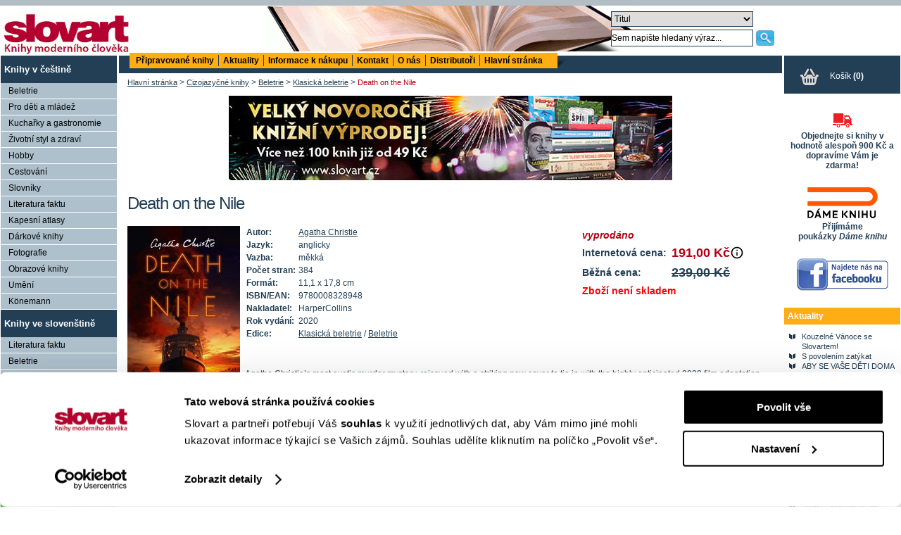

--- FILE ---
content_type: text/html; charset=UTF-8
request_url: https://www.slovart.cz/cizojazycne-knihy/beletrie/klasicka-beletrie/death-on-the-nile.html?page_id=26017
body_size: 13499
content:
<?xml version="1.0" encoding="utf-8"?><!DOCTYPE html PUBLIC "-//W3C//DTD XHTML 1.0 Strict//EN" "http://www.w3.org/TR/xhtml1/DTD/xhtml1-strict.dtd">
<html xmlns="http://www.w3.org/1999/xhtml" xml:lang="sk" lang="sk">
<head prefix="og: http://ogp.me/ns# book: http://ogp.me/ns/book#">
    <script data-cookieconsent="ignore">
        window.dataLayer = window.dataLayer || [];

        function gtag() {
            dataLayer.push(arguments);
        }

        gtag("consent", "default", {
            ad_user_data: "denied",
            ad_personalization: "denied",
            ad_storage: "denied",
            analytics_storage: "denied",
            functionality_storage: "denied",
            personalization_storage: "denied",
            security_storage: "granted",
            wait_for_update: 2000,
        });

        gtag("set", "ads_data_redaction", true);
    </script>
    <script id="Cookiebot" src="https://consent.cookiebot.com/uc.js" data-cbid="5448ed8f-1fdf-43a6-9234-ce3b8de31143" data-blockingmode="auto" type="text/javascript"></script>

    <!-- Google Tag Manager -->
    <script data-cookieconsent="ignore">(function (w, d, s, l, i) {
            w[l] = w[l] || [];
            w[l].push({
                'gtm.start':
                    new Date().getTime(), event: 'gtm.js'
            });
            var f = d.getElementsByTagName(s)[0],
                j = d.createElement(s), dl = l != 'dataLayer' ? '&l=' + l : '';
            j.async = true;
            j.src =
                'https://www.googletagmanager.com/gtm.js?id=' + i + dl;
            f.parentNode.insertBefore(j, f);
        })(window, document, 'script', 'dataLayer', 'GTM-57N87DZ7');</script>
    <!-- End Google Tag Manager -->

    <!-- GTM DiNGO -->
    <script data-cookieconsent="ignore">(function (w, d, s, l, i) {
            w[l] = w[l] || [];
            w[l].push({
                'gtm.start':
                    new Date().getTime(), event: 'gtm.js'
            });
            var f = d.getElementsByTagName(s)[0],
                j = d.createElement(s), dl = l != 'dataLayer' ? '&l=' + l : '';
            j.async = true;
            j.src =
                'https://www.googletagmanager.com/gtm.js?id=' + i + dl;
            f.parentNode.insertBefore(j, f);
        })(window, document, 'script', 'dataLayer', 'GTM-5V5TV4XR');</script>
    <!-- End GTM DiNGO -->
    <base href="https://www.slovart.cz"/>
    <title>Death on the Nile, Klasická beletrie, Beletrie, Cizojazyčné knihy, Slovart - knihy moderního člověka</title>
    <meta http-equiv="Content-Type" content="text/html; charset=utf-8" />
<meta http-equiv="Content-Language" content="cz" />
<meta name="Generator" content="BUXUS" />
<meta name="description" content="&lt;div&gt;
&lt;p&gt;Agatha Christie’s most exotic murder mystery, reissued with a striking new cover to tie in with the highly anticipated 2020 film adaptation." />
<meta name="keywords" content="knihy, obrazové knihy, nové knihy, knihy pro děti, noty" />
<meta name="robots" content="index, follow" />
<meta name="Rating" content="General" />
    <meta property="og:title" content="Death on the Nile" />
<meta property="og:site_name" content="Slovart - knihy moderního člověka" />
<meta property="og:type" content="book" />
<meta property="og:locale" content="cs_CZ" />
<meta property="og:url" content="https://www.slovart.cz/cizojazycne-knihy/beletrie/klasicka-beletrie/death-on-the-nile.html?page_id=26017" />
<meta property="og:image" content="http://www.slovart.cz/buxus/images/image_26017_19_v1.jpeg" />
<meta property="og:description" content="Agatha Christie’s most exotic murder mystery, reissued with a striking new cover to tie in with the highly anticipated 2020 film adaptation.  The tranquillity of a cruise along the Nile is shattered by the discovery that Linnet Ridgeway has been shot through the head. She was young, stylish and b..." />
<meta property="book:author" content="https://www.slovart.cz/vyhledavani.html?page_id=9532&where=author&amp;string=Agatha+Christie" />
<meta property="book:isbn" content="9780008328948" />
    <link href="/buxus/docs/design/style.css?date=14012022" media="screen" rel="stylesheet" type="text/css" />
<link href="/buxus/docs/design/style2.css?date=14012022" media="screen" rel="stylesheet" type="text/css" />
<!--[if IE]> <link href="/buxus/docs/design/ie.css" media="screen" rel="stylesheet" type="text/css" /><![endif]-->
<link href="/buxus/docs/design/thickbox.css" media="screen" rel="stylesheet" type="text/css" />
<link href="/buxus/docs/design/print.css" media="print" rel="stylesheet" type="text/css" />
<link href="/buxus/docs/design/jqueryui/jquery-ui-1.8.19.custom.css" media="screen" rel="stylesheet" type="text/css" />
<link href="/buxus/images/design/favicon.ico" rel="favicon" type="image/x-icon" />
<link href="/buxus/images/design/favicon.ico" rel="icon" type="image/x-icon" />
<link href="/buxus/images/design/favicon.ico" rel="shortcut icon" type="image/x-icon" />
<link href="/buxus/docs/design/anythingslider.css?date=14012022" media="screen" rel="stylesheet" type="text/css" />
<link href="/buxus/docs/design/anythingslider_setup.css?date=14012022" media="screen" rel="stylesheet" type="text/css" />
<link href="/buxus/docs/design/tooltipster.bundle.min.css?date=14012022" media="screen" rel="stylesheet" type="text/css" />
    
    <script type="text/javascript" src="//ajax.googleapis.com/ajax/libs/jquery/1.7.2/jquery.min.js"></script>
<script type="text/javascript" src="/buxus/docs/jscripts/jquery.cookie.js?date=14012022"></script>
<script type="text/javascript" src="/buxus/docs/jscripts/eshop_cart.js?date=14012022"></script>
<script type="text/javascript" src="/buxus/docs/jscripts/thickbox_cz.js?date=14012022"></script>
<script type="text/javascript" src="/buxus/docs/jscripts/jquery-ui-1.8.19.custom.min.js?date=14012022"></script>
<script type="text/javascript" src="/buxus/docs/jscripts/anyTitle.js?date=14012022"></script>
<script type="text/javascript" src="/buxus/docs/jscripts/mailinglist.js?date=14012022"></script>
<script type="text/javascript" src="/buxus/docs/jscripts/jquery.anythingslider.min.js?date=14012022"></script>
<script type="text/javascript" src="/buxus/docs/jscripts/tooltipster.bundle.min.js?date=14012022"></script>    <!--[if IE 6]>
    <style>#content_inner {
        width: 97.5%;
    }</style>
    <![endif]-->
    
<script type="text/javascript">
	var _gaq = _gaq || [];
	_gaq.push(['_setAccount', 'UA-10705001-1']);
	_gaq.push(['_trackPageview']);
	_gaq.push(['_trackPageLoadTime']);
	(function() {
		var ga = document.createElement('script'); ga.type = 'text/javascript'; ga.async = true;
		ga.src = ('https:' == document.location.protocol ? 'https://' : 'http://') + 'stats.g.doubleclick.net/dc.js';
		var s = document.getElementsByTagName('script')[0]; s.parentNode.insertBefore(ga, s);
	})();
</script>

        <!-- Facebook Pixel Code -->
    <script>
        !function (f, b, e, v, n, t, s) {
            if (f.fbq) return;
            n = f.fbq = function () {
                n.callMethod ?
                    n.callMethod.apply(n, arguments) : n.queue.push(arguments)
            };
            if (!f._fbq) f_fbq = n;
            n.push = n;
            n.loaded = !0;
            n.version = '2.0';
            n.queue = [];
            t = b.createElement(e);
            t.async = !0;
            t.src = v;
            s = b.getElementsByTagName(e)[0];
            s.parentNode.insertBefore(t, s)
        }(window,
            document, 'script', '//connect.facebook.net/en_US/fbevents.js');
        fbq('init', '764697023661358');
        fbq('track', "PageView");
    </script>
    <noscript>
        <img height="1" width="1" style="display:none"
             src="https://www.facebook.com/tr?id=764697023661358&ev=PageView&noscript=1"/>
    </noscript>
    <!-- End Facebook Pixel Code -->

    <!-- Hotjar Tracking Code for https://www.slovart.cz -->
    <script> (function (h, o, t, j, a, r) {
            h.hj = h.hj || function () {
                (h.hj.q = h.hj.q || []).push(arguments)
            };
            h._hjSettings = {hjid: 1502088, hjsv: 6};
            a = o.getElementsByTagName('head')[0];
            r = o.createElement('script');
            r.async = 1;
            r.src = t + h._hjSettings.hjid + j + h._hjSettings.hjsv;
            a.appendChild(r);
        })(window, document, 'https://static.hotjar.com/c/hotjar-', '.js?sv='); </script>
    </head>
<body itemscope itemtype="http://schema.org/WebPage">
<!-- Google Tag Manager (noscript) -->
<noscript>
    <iframe src="https://www.googletagmanager.com/ns.html?id=GTM-57N87DZ7"
            height="0" width="0" style="display:none;visibility:hidden"></iframe>
</noscript>
<!-- End Google Tag Manager (noscript) -->

<!-- GTM DiNGO (noscript) -->
<noscript>
    <iframe src="https://www.googletagmanager.com/ns.html?id=GTM-5V5TV4XR"
            height="0" width="0" style="display:none;visibility:hidden"></iframe>
</noscript>
<!-- End GTM DiNGO (noscript) -->

<div id="banner">
    <div id="banner_top_deco">&nbsp;</div>
    <a id="logo" href="/">
        <img src="/buxus/images/design/main_logo.gif" alt="Slovart" title="Slovart"/>
    </a>

    <div id="search" class="float_right">
        <form action="https://www.slovart.cz/vyhledavani.html?page_id=9532" method="get">
            <table border="0" id="search_form_table">
                <tr>
                    <td colspan="2">
                        <select name="where" id="search_where">
                            <option value="title" selected="selected">
                                Titul
                            </option>
                            <option value="book" >Klíčové slovo</option>
                            <option value="author" >
                                Autor
                            </option>
                            <option value="isbn" >
                                ISBN/EAN
                            </option>
                            <option value="publisher" >Nakladatel</option>
                            <option value="pages" >hledat na stránkách</option>
                        </select>
                    </td>
                </tr>
                <tr>
                    <td>
                        <input onclick="$(this).val('')" class="search_string" type="text" name="string" size="13"
                               value="Sem napište hledaný výraz..."/>
                    </td>
                    <td>
                        <input class="submit" type="image" src="/buxus/images/design/search.png"
                               alt="Hledat" title="Hledat"/>
                    </td>
                </tr>
            </table>
        </form>
    </div>
</div>

<table id="layout_table">
    <tr class="content_inner_row">
        <td id="leftcontent">
            					<ul>
									<li>
							<a class="tit "   href="https://www.slovart.cz/knihy-v-cestine.html?page_id=9841" title="Knihy v češtině">Knihy v češtině</a>
							<ul>
															<li>
									<a href="https://www.slovart.cz/knihy-v-cestine/beletrie.html?page_id=9941" title="Beletrie">Beletrie</a>
								</li>
																			<li>
									<a href="https://www.slovart.cz/knihy-v-cestine/pro-deti-a-mladez.html?page_id=9864" title="Pro děti a mládež">Pro děti a mládež</a>
								</li>
																			<li>
									<a href="https://www.slovart.cz/knihy-v-cestine/kucharske-knihy.html?page_id=9885" title="Kuchařky a gastronomie">Kuchařky a gastronomie</a>
								</li>
																			<li>
									<a href="https://www.slovart.cz/knihy-v-cestine/zivotni-styl-a-zdravi.html?page_id=9902" title="Životní styl a zdraví">Životní styl a zdraví</a>
								</li>
																			<li>
									<a href="https://www.slovart.cz/knihy-v-cestine/hobby.html?page_id=9895" title="Hobby">Hobby</a>
								</li>
																			<li>
									<a href="https://www.slovart.cz/knihy-v-cestine/cestovani.html?page_id=9906" title="Cestování">Cestování</a>
								</li>
																			<li>
									<a href="https://www.slovart.cz/knihy-v-cestine/slovniky.html?page_id=10080" title="Slovníky">Slovníky</a>
								</li>
																			<li>
									<a href="https://www.slovart.cz/knihy-v-cestine/literatura-faktu.html?page_id=9943" title="Literatura faktu">Literatura faktu</a>
								</li>
																			<li>
									<a href="https://www.slovart.cz/knihy-v-cestine/kapesni-atlasy.html?page_id=12385" title="Kapesní atlasy">Kapesní atlasy</a>
								</li>
																			<li>
									<a href="https://www.slovart.cz/knihy-v-cestine/darkove-knihy.html?page_id=10087" title="Dárkové knihy">Dárkové knihy</a>
								</li>
																			<li>
									<a href="https://www.slovart.cz/knihy-v-cestine/fotografie.html?page_id=9911" title="Fotografie">Fotografie</a>
								</li>
																			<li>
									<a href="https://www.slovart.cz/knihy-v-cestine/obrazove-knihy.html?page_id=10082" title="Obrazové knihy">Obrazové knihy</a>
								</li>
																			<li>
									<a href="https://www.slovart.cz/knihy-v-cestine/umeni.html?page_id=9915" title="Umění">Umění</a>
								</li>
																			<li>
									<a href="https://www.slovart.cz/knihy-v-cestine/konemann.html?page_id=22044" title="Könemann">Könemann</a>
								</li>
														</ul>
						</li>
											<li>
							<a class="tit "   href="https://www.slovart.cz/knihy-ve-slovenstine.html?page_id=10245" title="Knihy ve slovenštině">Knihy ve slovenštině</a>
							<ul>
															<li>
									<a href="https://www.slovart.cz/knihy-ve-slovenstine/literatura-faktu.html?page_id=10246" title="Literatura faktu">Literatura faktu</a>
								</li>
																			<li>
									<a href="https://www.slovart.cz/knihy-ve-slovenstine/beletrie.html?page_id=10247" title="Beletrie">Beletrie</a>
								</li>
																			<li>
									<a href="https://www.slovart.cz/knihy-ve-slovenstine/umeni.html?page_id=10248" title="Umění">Umění</a>
								</li>
																			<li>
									<a href="https://www.slovart.cz/knihy-ve-slovenstine/fotografie.html?page_id=10250" title="Fotografie">Fotografie</a>
								</li>
																			<li>
									<a href="https://www.slovart.cz/knihy-ve-slovenstine/kucharske-knihy.html?page_id=10252" title="Kuchařské knihy">Kuchařské knihy</a>
								</li>
														</ul>
						</li>
											<li>
							<a class="tit tit_active"   href="https://www.slovart.cz/cizojazycne-knihy.html?page_id=9776" title="Cizojazyčné knihy">Cizojazyčné knihy</a>
							<ul>
															<li class="active_li">
									<a class="active"  href="https://www.slovart.cz/cizojazycne-knihy/beletrie.html?page_id=9820" title="Beletrie">Beletrie</a>
									<ul>
																					<li class="submenu"><a href="https://www.slovart.cz/cizojazycne-knihy/beletrie/soucasna-beletrie.html?page_id=9821" title="Současná beletrie">Současná beletrie</a></li>
																											<li class="submenu"><a href="https://www.slovart.cz/cizojazycne-knihy/beletrie/young-adult.html?page_id=18908" title="Young Adult">Young Adult</a></li>
																											<li class="submenu"><a href="https://www.slovart.cz/cizojazycne-knihy/beletrie/fantasy-a-science-fiction.html?page_id=9822" title="Fantasy a science fiction">Fantasy a science fiction</a></li>
																											<li class="submenu"><a href="https://www.slovart.cz/cizojazycne-knihy/beletrie/harry-potter-tolkien.html?page_id=9823" title="Harry Potter">Harry Potter</a></li>
																											<li class="submenu"><a class="active" href="https://www.slovart.cz/cizojazycne-knihy/beletrie/klasicka-beletrie.html?page_id=9824" title="Klasická beletrie">Klasická beletrie</a></li>
																											<li class="submenu"><a href="https://www.slovart.cz/cizojazycna-beletrie/akcni-nabidka.html?page_id=14689" title="Akční nabídka">Akční nabídka</a></li>
																				</ul>
								</li>
																			<li>
									<a href="https://www.slovart.cz/cizojazycne-knihy/popularne-naucne.html?page_id=14752" title="Populárně naučné">Populárně naučné</a>
								</li>
																			<li>
									<a href="https://www.slovart.cz/cizojazycne-knihy/kucharky.html?page_id=9799" title="Kuchařky">Kuchařky</a>
								</li>
																			<li>
									<a href="https://www.slovart.cz/cizojazycne-knihy/architektura.html?page_id=9830" title="Architektura">Architektura</a>
								</li>
																			<li>
									<a href="https://www.slovart.cz/cizojazycne-knihy/dum-a-zahrada.html?page_id=9838" title="Dům a zahrada">Dům a zahrada</a>
								</li>
																			<li>
									<a href="https://www.slovart.cz/cizojazycne-knihy/fotografie-a-film.html?page_id=9808" title="Fotografie a film">Fotografie a film</a>
								</li>
																			<li>
									<a href="https://www.slovart.cz/cizojazycne-knihy/obrazove-publikace.html?page_id=9796" title="Obrazové publikace">Obrazové publikace</a>
								</li>
																			<li>
									<a href="https://www.slovart.cz/cizojazycne-knihy/vytvarne-umeni.html?page_id=9780" title="Výtvarné umění">Výtvarné umění</a>
								</li>
																			<li>
									<a href="https://www.slovart.cz/cizojazycne-knihy/design.html?page_id=9812" title="Design">Design</a>
								</li>
																			<li>
									<a href="https://www.slovart.cz/cizojazycne-knihy/typografie.html?page_id=9836" title="Typografie">Typografie</a>
								</li>
																			<li>
									<a href="https://www.slovart.cz/cizojazycne-knihy/reklama.html?page_id=9791" title="Reklama">Reklama</a>
								</li>
																			<li>
									<a href="https://www.slovart.cz/cizojazycne-knihy/komiks.html?page_id=12688" title="Komiks">Komiks</a>
								</li>
																			<li>
									<a href="https://www.slovart.cz/cizojazycne-knihy/erotika.html?page_id=9805" title="Erotika">Erotika</a>
								</li>
																			<li>
									<a href="https://www.slovart.cz/cizojazycne-knihy/colouring-books.html?page_id=15085" title="Colouring books">Colouring books</a>
								</li>
																			<li>
									<a href="https://www.slovart.cz/cizojazycne-knihy/pro-deti.html?page_id=10934" title="Pro děti">Pro děti</a>
								</li>
																			<li>
									<a href="https://www.slovart.cz/cizojazycne-knihy/turisticti-pruvodci.html?page_id=9777" title="Turističtí průvodci">Turističtí průvodci</a>
								</li>
																			<li>
									<a href="https://www.slovart.cz/cizojazycne-knihy/pragensie.html?page_id=9794" title="Pragensie">Pragensie</a>
								</li>
																			<li>
									<a href="https://www.slovart.cz/cizojazycne-knihy/knihy-v-rustine.html?page_id=13292" title="Knihy v ruštině">Knihy v ruštině</a>
								</li>
														</ul>
						</li>
											<li>
							<a class="tit "   href="https://www.slovart.cz/audioknihy.html?page_id=19355" title="Audioknihy">Audioknihy</a>
							<ul>
															<li>
									<a href="https://www.slovart.cz/audioknihy/audioknihy-v-cizim-jazyce.html?page_id=20372" title="Audioknihy v cizím jazyce">Audioknihy v cizím jazyce</a>
								</li>
																			<li>
									<a href="https://www.slovart.cz/audioknihy/audioknihy-v-cestine.html?page_id=19356" title="Audioknihy v češtině">Audioknihy v češtině</a>
								</li>
														</ul>
						</li>
											<li>
							<a class="tit "   href="https://www.slovart.cz/knihy-pro-narocne.html?page_id=16876" title="Knihy pro náročné">Knihy pro náročné</a>
							<ul>
															<li>
									<a href="https://www.slovart.cz/knihy-pro-narocne/limitovane-edice.html?page_id=9825" title="Limitované edice">Limitované edice</a>
								</li>
																			<li>
									<a href="https://www.slovart.cz/buxus/generate_page.php?page_id=16881" title="Knihy pro náročné">Knihy pro náročné</a>
								</li>
														</ul>
						</li>
											<li>
							<a class="tit "   href="https://www.slovart.cz/doplnkove-zbozi.html?page_id=15638" title="Doplňkové zboží">Doplňkové zboží</a>
							<ul>
															<li>
									<a href="https://www.slovart.cz/doplnkove-zbozi/antistresove-omalovanky.html?page_id=15639" title="Antistresové omalovánky">Antistresové omalovánky</a>
								</li>
																			<li>
									<a href="https://www.slovart.cz/doplnkove-zbozi/kreativni-papirenske-zbozi.html?page_id=16382" title="Kreativní papírenské zboží">Kreativní papírenské zboží</a>
								</li>
																			<li>
									<a href="https://www.slovart.cz/doplnkove-zbozi/dalsi-doplnkove-zbozi.html?page_id=22806" title="Další doplňkové zboží">Další doplňkové zboží</a>
								</li>
														</ul>
						</li>
											<li>
							<a class="tit "   href="https://www.slovart.cz/zapisniky-a-diare.html?page_id=10035" title="Zápisníky a diáře">Zápisníky a diáře</a>
							<ul>
															<li>
									<a href="https://www.slovart.cz/zapisniky-a-diare/paperblanks.html?page_id=10036" title="Paperblanks">Paperblanks</a>
								</li>
																			<li>
									<a href="https://www.slovart.cz/zapisniky-a-diare/flame-tree.html?page_id=12869" title="Flame Tree">Flame Tree</a>
								</li>
														</ul>
						</li>
											<li>
							<a class="tit "   href="https://www.slovart.cz/prani.html?page_id=11740" title="Přání">Přání</a>
							<ul>
															<li>
									<a href="https://www.slovart.cz/prani/sady-prani.html?page_id=11741" title="Sady přání">Sady přání</a>
								</li>
														</ul>
						</li>
											<li>
							<a class="tit "   href="https://www.slovart.cz/hracky.html?page_id=12304" title="Hračky">Hračky</a>
							<ul>
															<li>
									<a href="https://www.slovart.cz/hracky/lego.html?page_id=12305" title="LEGO">LEGO</a>
								</li>
																			<li>
									<a href="https://www.slovart.cz/hracky/ostatni-hracky.html?page_id=13080" title="ostatní hračky">ostatní hračky</a>
								</li>
														</ul>
						</li>
								</ul>
					<!-- #left_menu:END //-->
            
      <br />
    <div class="right_banner">
          <div class="title"><a href="http://www.slovart.cz/knihy-v-cestine/pro-deti-a-mladez/brio.html?page_id=12186"></a></div>
        <div class="align_center">
                        <a href="http://www.slovart.cz/knihy-v-cestine/pro-deti-a-mladez/brio.html?page_id=12186" title="">
                <img src="/buxus/images/cache/eshop_product/bannery/image_14733_11_v1.png" alt="" title="" />
                  </a>
                  </div>
          <div class="text"><p><span style="color: #233f56 !important;">V roce 2012 se součástí Nakladatelství Slovart stalo nakladatelství Brio. Nakladatelství Brio vydávalo ve spolupráci s předními spisovateli a výtvarníky nádherně ilustrované originální příběhy a sbírky pohádek pro děti od šesti do dvanácti let. Pro starší děti, mládež a dospělé Brio nabízelo sebrané spisy pohádek a bajek od renomovaných spisovatelů, doplněné o to nejlepší z klasické literatury celého světa. V této tradici pokračujeme také my v rámci stejnojmenné edice.<br /></span></p></div>
            </div>
      <br />
    <div class="right_banner">
          <div class="title"><a href="http://www.slovart.cz/vyhledavani.html?page_id=9532&pocet=30&zoradit=&poradie=&where=publisher&string=Taschen"></a></div>
        <div class="align_center">
                        <a href="http://www.slovart.cz/vyhledavani.html?page_id=9532&pocet=30&zoradit=&poradie=&where=publisher&string=Taschen" title="">
                <img src="/buxus/images/cache/eshop_product/bannery/image_11241_11_v1.gif.png" alt="" title="" />
                  </a>
                  </div>
          <div class="text"><p><span style="font-size: 1em; margin: 10px 0; padding: 5px 0 5px 5px; color: #233f56 !important;">Jsme výhradní distributor nakladatelství TASCHEN pro Českou republiku</span> <br /><br /></p>
</div>
            </div>
      <br />
    <div class="right_banner">
        <div class="align_center">
          </div>
          <div class="text"><p></p>
<script type="text/javascript">// <![CDATA[
/* <![CDATA[ */
var seznam_retargeting_id = 12131;
if (document.querySelectorAll('meta[property="book:isbn"]').length > 0) {
	var url = window.location.href; 
	var captured = /page_id=([^&]+)/.exec(url)[1];
	var seznam_itemId = captured ? captured : '';
	var seznam_pagetype = "offerdetail";
} else {
	var seznam_pagetype = "category";
}
/* ]]> */
// ]]></script>
<script type="text/javascript" data-cookieconsent="marketing" src="https://c.imedia.cz/js/retargeting.js"></script>
<!-- Facebook Pixel Code -->
<script type="text/plain" data-cookieconsent="marketing">// <![CDATA[
!function(f,b,e,v,n,t,s){if(f.fbq)return;n=f.fbq=function(){n.callMethod?
n.callMethod.apply(n,arguments):n.queue.push(arguments)};if(!f._fbq)f._fbq=n;
n.push=n;n.loaded=!0;n.version='2.0';n.queue=[];t=b.createElement(e);t.async=!0;
t.src=v;s=b.getElementsByTagName(e)[0];s.parentNode.insertBefore(t,s)}(window,
document,'script','https://connect.facebook.net/en_US/fbevents.js');
fbq('init', '1580528035577785');
fbq('track', "PageView");
// ]]></script>
<noscript><img height="1" width="1" style="display:none"
src="https://www.facebook.com/tr?id=1580528035577785&amp;ev=PageView&amp;noscript=1"
/></noscript><!-- End Facebook Pixel Code -->
<script type="text/javascript">// <![CDATA[
if ($('#leftcontent ul li ul li a[title="Akční nabídka"]').length)
  {
    $('#leftcontent ul li ul li a[title="Akční nabídka"]').css({"background-color": "#FFAD14", "font-weight": "bold", "color": "#b50014" });
  }
// ]]></script></div>
            </div>
              <img src="/buxus/images/design/leftpanel_fill.gif" alt=""/>
        </td>
        <td>
            <table id="inner_table">
                <tr>
                    <td>
                        <div id="top_menu_wrapper">
                            <div id="top_menu_inner">
                                <ul>
  <li  ><a  href="https://www.slovart.cz/pripravovane-knihy.html?page_id=182&zoradit=datum&poradie=hore&pocet=vsetky" title="Připravované knihy">Připravované knihy</a></li>
  <li  ><a  href="https://www.slovart.cz/aktuality.html?page_id=13008" title="Aktuality">Aktuality</a></li>
  <li  ><a  href="https://www.slovart.cz/buxus/generate_page.php?page_id=181" title="Informace k nákupu">Informace k nákupu</a></li>
  <li  ><a  href="https://www.slovart.cz/kontakt.html?page_id=179" title="Kontakt">Kontakt</a></li>
  <li  ><a  href="https://www.slovart.cz/o-nas.html?page_id=183" title="O nás">O nás</a></li>
  <li  ><a  href="https://www.slovart.cz/distributori.html?page_id=10601" title="Distributoři">Distributoři</a></li>
  <li class="last" ><a  href="https://www.slovart.cz/" title="Hlavní stránka">Hlavní stránka</a></li>
</ul>                            </div>
                            <div style="clear:left"></div>
                        </div>
                    </td>
                </tr>
                <tr class="content_inner_row">
                    <td id="content_inner">
                        <div id="breadcrumbs" itemprop="breadcrumb">
	
    			<a href="https://www.slovart.cz/" title="Hlavní stránka">Hlavní stránka</a>
    
		
          &gt; <a href="https://www.slovart.cz/cizojazycne-knihy.html?page_id=9776" title="Cizojazyčné knihy">Cizojazyčné knihy</a>
    
		
          &gt; <a href="https://www.slovart.cz/cizojazycne-knihy/beletrie.html?page_id=9820" title="Beletrie">Beletrie</a>
    
		
          &gt; <a href="https://www.slovart.cz/cizojazycne-knihy/beletrie/klasicka-beletrie.html?page_id=9824" title="Klasická beletrie">Klasická beletrie</a>
    
		
          &gt; <span class="last">Death on the Nile</span>
    
	</div>
    <p class="align_center">
                  <a href="https://www.slovart.cz/buxus/generate_page.php?page_id=38534" title="">
              <img src="/buxus/images/bannery/image_38545_11_v1.jpeg" alt="" title="" />
              </a>
            </p>
  
<div itemscope itemtype="http://schema.org/Book">
<meta itemprop="url" content="https://www.slovart.cz/cizojazycne-knihy/beletrie/klasicka-beletrie/death-on-the-nile.html?page_id=26017"/>
<h1 itemprop="name"
	class="book_detail_heading">Death on the Nile</h1>
<!-- AddThis Button BEGIN -->
<table style="width:100%">
	<tr>
		<td>
			<div class="addthis_toolbox addthis_default_style" style="float:right">
				<a class="addthis_button_facebook_like" fb:like:layout="button_count"></a>
				<a class="addthis_button_tweet"></a>
				<a class="addthis_button_google_plusone" g:plusone:size="medium"></a>
				<a class="addthis_counter addthis_pill_style"></a>
			</div>
			<script type="text/javascript">
				var addthis_config = {
					data_ga_property: 'UA-10705001-1',
					data_ga_social: true
				};
			</script>
			<script type="text/javascript"
					src="https://s7.addthis.com/js/250/addthis_widget.js#pubid=ra-4f8ec8ba7a3b6101"></script>

			<!-- AddThis Button END -->
		</td>
	</tr>
</table>

<div class="first_book first_book_detail">
						<a title="Death on the Nile" class="thickbox"
		   href="/buxus/images/image_26017_19_v1.jpeg">
			<img itemprop="image" src="/buxus/images/cache/eshop_product/image_26017_19_v1.jpeg"
				 alt="Death on the Nile"
				 title="Death on the Nile"/>
		</a>
		<div itemprop="offers" itemscope itemtype="http://schema.org/Offer">
					<meta itemprop="priceCurrency" content="CZK"/>
				<table border="0" class="basket_book" cellpadding="2" cellspacing="3">
							<tr>
					<td colspan="3" class="normal_font align_center">
						<i>vyprodáno</i></td>
				</tr>
			
															<tr>
						<th>
							Internetová cena:
						</th>
						<td colspan="2" itemprop="price" class="tooltip" title="Nejnižší cena za posledních 30 dní  <strong>191,00 Kč</strong>">
							 <strong>191,00 Kč</strong>                <img style="width:20px;height:auto;float:right" src="/buxus/images/design/info_icon.svg" alt="Nejnižší cena za posledních 30 dní">
						</td>
					</tr>
					<tr>
						<th>
							Běžná cena:
						</th>
						<td colspan="2" class="previous_price">
							 <strong>239,00 Kč</strong>						</td>
					</tr>
				                <tr>
                                            <th colspan="3" style="color:red; font-weight:bold;">
                            Zboží není skladem
                        </th>
                                    </tr>
								</table>
	</div>

	<table border="0" cellpadding="2" cellspacing="0" class="book_detail_table">
					<tr>
				<th>Autor:</th>
				<td><a itemprop="author" class="author_more_search"
					   href="https://www.slovart.cz/vyhledavani.html?page_id=9532&where=author&amp;string=Agatha+Christie"
					   title="Více knih od tohoto autora">Agatha Christie</a>
				</td>
			</tr>
		
							<tr>
				<th>Jazyk:</th>
				<td itemprop="inLanguage">anglicky</td>
			</tr>
							<tr>
				<th>Vazba:</th>
				<td>měkká</td>
			</tr>
							<tr>
				<th>Počet stran:</th>
				<td itemprop="numberOfPages">384</td>
			</tr>
							<tr>
				<th>Formát:</th>
				<td itemprop="bookFormat">11,1 x 17,8 cm</td>
			</tr>
											<tr>
					<th>ISBN/EAN:</th>
					<td itemprop="isbn">9780008328948</td>
				</tr>
												<tr>
				<th>Nakladatel:</th>
				<td>HarperCollins</td>
			</tr>
									<tr>
				<th>Rok vydání:</th>
				<td>2020</td>
			</tr>
		
		<tr>
			<th>Edice:</th>
			<td>
				<a href="https://www.slovart.cz/cizojazycne-knihy/beletrie/klasicka-beletrie.html?page_id=9824">Klasická beletrie</a>
				/ <a
					href="https://www.slovart.cz/cizojazycne-knihy/beletrie.html?page_id=9820">Beletrie</a>
			</td>
		</tr>
			</table>
	<br/>
			<p><div>
<p>Agatha Christie’s most exotic murder mystery, reissued with a striking new cover to tie in with the highly anticipated 2020 film adaptation.</p>
<p>The tranquillity of a cruise along the Nile is shattered by the discovery that Linnet Ridgeway has been shot through the head. She was young, stylish and beautiful, a girl who had everything – until she lost her life.</p>
<p>Hercule Poirot recalls an earlier outburst by a fellow passenger: ‘I’d like to put my dear little pistol against her head and just press the trigger.’ Yet in this exotic setting’ nothing is ever quite what it seems…</p>
</div>
<p></p>
<p><strong>Review</strong></p>
<div class="a-section a-spacing-small a-padding-small">
<p>“The construction is flawless.”<br />Daily Mail</p>
<p>“Must be read twice, once for enjoyment and once to see how the wheels go round.” The Times</p>
<p>“The main alibi is of the first brilliance … the descriptive work hits, as it were, the Nile on the head.” Observer</p>
<p>“A peach of a case for Poirot. I take my hat off to the author for as ingenious an alibi as can well be imagined.” Sunday Times</p>
</div>
<p></p>
<div aria-expanded="true" class="a-expander-content a-expander-extend-content a-expander-content-expanded">
<p><strong>About the Author</strong></p>
<div class="a-section a-spacing-small a-padding-small">
<p>Agatha Christie was born in Torquay in 1890 and became, quite simply, the best-selling novelist in history. Her first novel, The Mysterious Affair at Styles, written towards the end of the First World War, introduced us to Hercule Poirot, who was to become the most popular detective in crime fiction since Sherlock Holmes. She is known throughout the world as the Queen of Crime. Her books have sold over a billion copies in the English language and another billion in over 100 foreign countries. She is the author of 80 crime novels and short story collections, 19 plays, and six novels under the name of Mary Westmacott.</p>
</div>
</div></p>
		
			<h2 class="book_detail_h2">Další knihy od tohoto autora</h2>
		<table border="0">
			<tr>
				<td>
																								<a title="Cat Among the Pigeons"
							   href="https://www.slovart.cz/cizojazycne-knihy/beletrie/klasicka-beletrie/cat-among-the-pigeons.html?page_id=36617">
								<img style="margin:5px;"
									 src="/buxus/images/cache/eshop_product_more/image_36617_19_v1.jpeg"
									 alt="Cat Among the Pigeons"
									 title="Cat Among the Pigeons"/>
							</a>
																														<a title="Dumb Witness"
							   href="https://www.slovart.cz/cizojazycne-knihy/beletrie/klasicka-beletrie/dumb-witness.html?page_id=36616">
								<img style="margin:5px;"
									 src="/buxus/images/cache/eshop_product_more/image_36616_19_v1.jpeg"
									 alt="Dumb Witness"
									 title="Dumb Witness"/>
							</a>
																														<a title="Murder on the Orient Express"
							   href="https://www.slovart.cz/cizojazycne-knihy/beletrie/klasicka-beletrie/murder-on-the-orient-express-1.html?page_id=35020">
								<img style="margin:5px;"
									 src="/buxus/images/cache/eshop_product_more/image_35020_19_v1.jpeg"
									 alt="Murder on the Orient Express"
									 title="Murder on the Orient Express"/>
							</a>
																														<a title="Evil Under the Sun "
							   href="https://www.slovart.cz/cizojazycne-knihy/beletrie/klasicka-beletrie/evil-under-the-sun.html?page_id=34494">
								<img style="margin:5px;"
									 src="/buxus/images/cache/eshop_product_more/image_34494_19_v1.jpeg"
									 alt="Evil Under the Sun "
									 title="Evil Under the Sun "/>
							</a>
																														<a title="Five Little Pigs"
							   href="https://www.slovart.cz/cizojazycne-knihy/beletrie/klasicka-beletrie/five-little-pigs.html?page_id=34493">
								<img style="margin:5px;"
									 src="/buxus/images/cache/eshop_product_more/image_34493_19_v1.jpeg"
									 alt="Five Little Pigs"
									 title="Five Little Pigs"/>
							</a>
																														<a title="A Haunting in Venice"
							   href="https://www.slovart.cz/cizojazycne-knihy/beletrie/klasicka-beletrie/a-haunting-in-venice.html?page_id=32885">
								<img style="margin:5px;"
									 src="/buxus/images/cache/eshop_product_more/image_32885_19_v1.jpeg"
									 alt="A Haunting in Venice"
									 title="A Haunting in Venice"/>
							</a>
																														<a title="Hallowe’en Party"
							   href="https://www.slovart.cz/cizojazycne-knihy/beletrie/klasicka-beletrie/halloween-party.html?page_id=32884">
								<img style="margin:5px;"
									 src="/buxus/images/cache/eshop_product_more/image_32884_19_v1.jpeg"
									 alt="Hallowe’en Party"
									 title="Hallowe’en Party"/>
							</a>
																														<a title="Sinister Spring"
							   href="https://www.slovart.cz/cizojazycne-knihy/beletrie/klasicka-beletrie/sinister-spring.html?page_id=31895">
								<img style="margin:5px;"
									 src="/buxus/images/cache/eshop_product_more/image_31895_19_v1.jpeg"
									 alt="Sinister Spring"
									 title="Sinister Spring"/>
							</a>
																														<a title="4.50 from Paddington"
							   href="https://www.slovart.cz/cizojazycne-knihy/beletrie/klasicka-beletrie/4.50-from-paddington.html?page_id=31847">
								<img style="margin:5px;"
									 src="/buxus/images/cache/eshop_product_more/image_31847_19_v1.jpeg"
									 alt="4.50 from Paddington"
									 title="4.50 from Paddington"/>
							</a>
																														<a title="A Pocket Full of Rye"
							   href="https://www.slovart.cz/cizojazycne-knihy/beletrie/klasicka-beletrie/a-pocket-full-of-rye.html?page_id=31808">
								<img style="margin:5px;"
									 src="/buxus/images/cache/eshop_product_more/image_31808_19_v1.jpeg"
									 alt="A Pocket Full of Rye"
									 title="A Pocket Full of Rye"/>
							</a>
																														<a title="They Do It With Mirrors"
							   href="https://www.slovart.cz/cizojazycne-knihy/beletrie/klasicka-beletrie/they-do-it-with-mirrors.html?page_id=31807">
								<img style="margin:5px;"
									 src="/buxus/images/cache/eshop_product_more/image_31807_19_v1.jpeg"
									 alt="They Do It With Mirrors"
									 title="They Do It With Mirrors"/>
							</a>
																														<a title="A Murder is Announced"
							   href="https://www.slovart.cz/cizojazycne-knihy/beletrie/klasicka-beletrie/a-murder-is-announced.html?page_id=31806">
								<img style="margin:5px;"
									 src="/buxus/images/cache/eshop_product_more/image_31806_19_v1.jpeg"
									 alt="A Murder is Announced"
									 title="A Murder is Announced"/>
							</a>
																														<a title="The Moving Finger"
							   href="https://www.slovart.cz/cizojazycne-knihy/beletrie/klasicka-beletrie/the-moving-finger.html?page_id=31805">
								<img style="margin:5px;"
									 src="/buxus/images/cache/eshop_product_more/image_31805_19_v1.jpeg"
									 alt="The Moving Finger"
									 title="The Moving Finger"/>
							</a>
																														<a title="The Murder at the Vicarage"
							   href="https://www.slovart.cz/cizojazycne-knihy/beletrie/klasicka-beletrie/the-murder-at-the-vicarage.html?page_id=31804">
								<img style="margin:5px;"
									 src="/buxus/images/cache/eshop_product_more/image_31804_19_v1.jpeg"
									 alt="The Murder at the Vicarage"
									 title="The Murder at the Vicarage"/>
							</a>
																														<a title="Sleeping Murder"
							   href="https://www.slovart.cz/cizojazycne-knihy/beletrie/klasicka-beletrie/sleeping-murder.html?page_id=31727">
								<img style="margin:5px;"
									 src="/buxus/images/cache/eshop_product_more/image_31727_19_v1.jpeg"
									 alt="Sleeping Murder"
									 title="Sleeping Murder"/>
							</a>
																														<a title="The Body in the Library"
							   href="https://www.slovart.cz/cizojazycne-knihy/beletrie/klasicka-beletrie/the-body-in-the-library.html?page_id=31726">
								<img style="margin:5px;"
									 src="/buxus/images/cache/eshop_product_more/image_31726_19_v1.jpeg"
									 alt="The Body in the Library"
									 title="The Body in the Library"/>
							</a>
																														<a title="The Mysterious Affair at Styles "
							   href="https://www.slovart.cz/cizojazycne-knihy/beletrie/klasicka-beletrie/the-mysterious-affair-at-styles-1.html?page_id=31722">
								<img style="margin:5px;"
									 src="/buxus/images/cache/eshop_product_more/image_31722_19_v1.jpeg"
									 alt="The Mysterious Affair at Styles "
									 title="The Mysterious Affair at Styles "/>
							</a>
																														<a title="The Murder of Roger Ackroyd"
							   href="https://www.slovart.cz/cizojazycne-knihy/beletrie/klasicka-beletrie/the-murder-of-roger-ackroyd.html?page_id=31721">
								<img style="margin:5px;"
									 src="/buxus/images/cache/eshop_product_more/image_31721_19_v1.jpeg"
									 alt="The Murder of Roger Ackroyd"
									 title="The Murder of Roger Ackroyd"/>
							</a>
																														<a title="Agatha Christie: Seven Deadly Sins. Collection 7 Books Box Set"
							   href="https://www.slovart.cz/cizojazycne-knihy/beletrie/klasicka-beletrie/agatha-christie-seven-deadly-sins.-collection-7-books-box-set.html?page_id=31313">
								<img style="margin:5px;"
									 src="/buxus/images/cache/eshop_product_more/image_31313_19_v1.jpeg"
									 alt="Agatha Christie: Seven Deadly Sins. Collection 7 Books Box Set"
									 title="Agatha Christie: Seven Deadly Sins. Collection 7 Books Box Set"/>
							</a>
																														<a title="Why Didn’t They Ask Evans? "
							   href="https://www.slovart.cz/cizojazycne-knihy/beletrie/klasicka-beletrie/why-didnt-they-ask-evans.html?page_id=29632">
								<img style="margin:5px;"
									 src="/buxus/images/cache/eshop_product_more/image_29632_19_v1.jpeg"
									 alt="Why Didn’t They Ask Evans? "
									 title="Why Didn’t They Ask Evans? "/>
							</a>
																														<a title="The Secret of Chimneys "
							   href="https://www.slovart.cz/cizojazycne-knihy/beletrie/klasicka-beletrie/the-secret-of-chimneys.html?page_id=28655">
								<img style="margin:5px;"
									 src="/buxus/images/cache/eshop_product_more/image_28655_19_v1.jpeg"
									 alt="The Secret of Chimneys "
									 title="The Secret of Chimneys "/>
							</a>
																														<a title="The Murder on the Links"
							   href="https://www.slovart.cz/cizojazycne-knihy/beletrie/klasicka-beletrie/the-murder-on-the-links.html?page_id=28654">
								<img style="margin:5px;"
									 src="/buxus/images/cache/eshop_product_more/image_28654_19_v1.jpeg"
									 alt="The Murder on the Links"
									 title="The Murder on the Links"/>
							</a>
																														<a title="MIDSUMMER MYSTERIES: Secrets and Suspense from the Queen of Crime"
							   href="https://www.slovart.cz/cizojazycne-knihy/beletrie/klasicka-beletrie/midsummer-mysteries-secrets-and-suspense-from-the-queen-of-crime.html?page_id=28282">
								<img style="margin:5px;"
									 src="/buxus/images/cache/eshop_product_more/image_28282_19_v1.jpeg"
									 alt="MIDSUMMER MYSTERIES: Secrets and Suspense from the Queen of Crime"
									 title="MIDSUMMER MYSTERIES: Secrets and Suspense from the Queen of Crime"/>
							</a>
																														<a title="The Mysterious Affair at Styles"
							   href="https://www.slovart.cz/cizojazycne-knihy/beletrie/klasicka-beletrie/the-mysterious-affair-at-styles.html?page_id=24912">
								<img style="margin:5px;"
									 src="/buxus/images/cache/eshop_product_more/image_24912_19_v1.jpeg"
									 alt="The Mysterious Affair at Styles"
									 title="The Mysterious Affair at Styles"/>
							</a>
																														<a title=" The Last Séance: Tales of the Supernatural by Agatha Christie "
							   href="https://www.slovart.cz/cizojazycne-knihy/beletrie/klasicka-beletrie/the-last-seance-tales-of-the-supernatural-by-agatha-christie.html?page_id=24392">
								<img style="margin:5px;"
									 src="/buxus/images/cache/eshop_product_more/image_24392_19_v1.jpeg"
									 alt=" The Last Séance: Tales of the Supernatural by Agatha Christie "
									 title=" The Last Séance: Tales of the Supernatural by Agatha Christie "/>
							</a>
																														<a title="The Greenway Collection"
							   href="https://www.slovart.cz/cizojazycne-knihy/beletrie/soucasna-beletrie/the-greenway-collection.html?page_id=23478">
								<img style="margin:5px;"
									 src="/buxus/images/cache/eshop_product_more/image_23478_19_v1.jpeg"
									 alt="The Greenway Collection"
									 title="The Greenway Collection"/>
							</a>
																														<a title="Murder on the Orient Express"
							   href="https://www.slovart.cz/cizojazycne-knihy/beletrie/klasicka-beletrie/murder-on-the-orient-express.html?page_id=20487">
								<img style="margin:5px;"
									 src="/buxus/images/cache/eshop_product_more/image_20487_19_v1.jpeg"
									 alt="Murder on the Orient Express"
									 title="Murder on the Orient Express"/>
							</a>
																														<a title="Hercule Poirot at Large: Six Classic Cases for the World's Greatest Detective"
							   href="https://www.slovart.cz/cizojazycne-knihy/beletrie/klasicka-beletrie/hercule-poirot-at-large-six-classic-cases-for-the-worlds-greatest-detective.html?page_id=20157">
								<img style="margin:5px;"
									 src="/buxus/images/cache/eshop_product_more/image_20157_19_v1.jpeg"
									 alt="Hercule Poirot at Large: Six Classic Cases for the World's Greatest Detective"
									 title="Hercule Poirot at Large: Six Classic Cases for the World's Greatest Detective"/>
							</a>
																														<a title="The World’s Favourite: And Then There Were None, Murder on the Orient Express, The Murder of Roger Ackroyd"
							   href="https://www.slovart.cz/cizojazycne-knihy/beletrie/klasicka-beletrie/the-worlds-favourite-and-then-there-were-none-murder-on-the-orient-express-the-murder-of-roger-ackroyd.html?page_id=16548">
								<img style="margin:5px;"
									 src="/buxus/images/cache/eshop_product_more/image_16548_19_v1.jpeg"
									 alt="The World’s Favourite: And Then There Were None, Murder on the Orient Express, The Murder of Roger Ackroyd"
									 title="The World’s Favourite: And Then There Were None, Murder on the Orient Express, The Murder of Roger Ackroyd"/>
							</a>
																														<a title="And then There Were None"
							   href="https://www.slovart.cz/cizojazycne-knihy/beletrie/klasicka-beletrie/and-then-there-were-none.html?page_id=16519">
								<img style="margin:5px;"
									 src="/buxus/images/cache/eshop_product_more/image_16519_19_v1.jpeg"
									 alt="And then There Were None"
									 title="And then There Were None"/>
							</a>
																														<a title="Hercule Poirot: Six Classic Hercule Poirot Mysteries"
							   href="https://www.slovart.cz/cizojazycne-knihy/beletrie/klasicka-beletrie/hercule-poirot-six-classic-hercule-poirot-mysteries.html?page_id=16462">
								<img style="margin:5px;"
									 src="/buxus/images/cache/eshop_product_more/image_16462_19_v1.jpeg"
									 alt="Hercule Poirot: Six Classic Hercule Poirot Mysteries"
									 title="Hercule Poirot: Six Classic Hercule Poirot Mysteries"/>
							</a>
																														<a title="Little Grey Cells: The Quotable Poirot"
							   href="https://www.slovart.cz/cizojazycne-knihy/beletrie/klasicka-beletrie/little-grey-cells-the-quotable-poirot.html?page_id=16115">
								<img style="margin:5px;"
									 src="/buxus/images/cache/eshop_product_more/image_16115_19_v1.jpeg"
									 alt="Little Grey Cells: The Quotable Poirot"
									 title="Little Grey Cells: The Quotable Poirot"/>
							</a>
																														<a title="Hercule Poirot and the Greenshore Folly"
							   href="https://www.slovart.cz/cizojazycne-knihy/beletrie/soucasna-beletrie/hercule-poirot-and-the-greenshore-folly.html?page_id=14129">
								<img style="margin:5px;"
									 src="/buxus/images/cache/eshop_product_more/image_14129_19_v1.jpeg"
									 alt="Hercule Poirot and the Greenshore Folly"
									 title="Hercule Poirot and the Greenshore Folly"/>
							</a>
											</td>
			</tr>
		</table>
		<h2 class="book_detail_h2">Diskuze</h2>
			<p>Žádný příspěvek do diskuze. <a
				href="https://www.slovart.cz/diskuze-novy-prispevek.html?page_id=9529&kniha=26017">Přidejte svůj názor &raquo;</a>
		</p>
	</div>
<div>






                    </td>
                </tr>
            </table>
        </td>
        <td id="rightcontent">
            <div id="basket_wrapper">
  <div id="basket_top_margin">&nbsp;</div>
	<a href="https://www.slovart.cz/1.-krok-obsah-kosiku.html?page_id=213" title="Zobrazit košík">
    Košík <b>(</b><b class="eshop-product-amount">0</b><b>)</b>
  </a>
</div>      <div class="right_banner">
        <div class="align_center">
                      <div id="showHeurekaBadgeHere-12"></div><script type="text/javascript">
//<![CDATA[
var _hwq = _hwq || [];
    _hwq.push(['setKey', '862EA0A201ED3DFD87522B3DE4F6985B']);_hwq.push(['showWidget', '12', '8358', 'Slovart', 'slovart-cz']);(function() {
    var ho = document.createElement('script'); ho.type = 'text/javascript'; ho.async = true;
    ho.src = ('https:' == document.location.protocol ? 'https://ssl' : 'http://www') + '.heureka.cz/direct/i/gjs.php?n=wdgt&sak=862EA0A201ED3DFD87522B3DE4F6985B';
    var s = document.getElementsByTagName('script')[0]; s.parentNode.insertBefore(ho, s);
})();
//]]>
</script>
                  </div>
            </div>
      <div class="right_banner">
        <div class="align_center">
          </div>
                  <div class="text"><!--<p><span style="color: #233f56 !important;"><img class="transparent" alt="Dodání do Vánoc" src='/buxus/images/garance-vanoce.png' style="display: block; margin-left: auto; margin-right: auto;" /></span></p>
<p><span style="color: #233f56 !important;">Pro doručení do Vánoc svou <b>objednávku odešlete do 18. 12. </b>10:00</span></p>
-->
<!--<p></p>
<p><span style="color: #233f56 !important;"><img class="transparent" alt="http://www.slovart.cz/buxus/images/gift.png" src='/buxus/images///gift.png' style="display: block; margin-left: auto; margin-right: auto;" /></span></p>
<p><span style="color: #233f56 !important;">Vyberte si dárek ke každé objednávce nad 600 Kč! (zvolený titul uveďte do poznámky k objednávce) <a style="color: #b50014;" href="/knihy-v-cestine/akcni-nabidka.html?page_id=26194">Informace k akci »</a></span></p>
<p>&nbsp;</p>-->
<p></p>
<p><span style="color: #233f56 !important;"><img class="transparent" alt="Doručení zdarma" src='/buxus/images///delivery.png' style="display: block; margin-left: auto; margin-right: auto;" /></span></p>
<p><span style="color: #233f56 !important;">Objednejte si knihy v hodnotě alespoň 900 Kč a dopravíme Vám je zdarma!</span></p>
<p>&nbsp;</p>
<p><a href="https://www.dameknihu.cz/o-projektu" target="_blank" rel="nofollow"><img width="100" class="transparent" alt="Dáme knihu logo" title="Přijímáme kupony Dáme knihu" src='/buxus/images/bannery/image_27239_11_v1.png' style="display: block; margin-left: auto; margin-right: auto;" /></a></p>
<p><span style="color: #233f56 !important;">Přijímáme poukázky&nbsp;<i>Dáme knihu</i></span></p></div>
            </div>
      <div class="right_banner">
          <div class="title"><a href="https://www.facebook.com/Slovart.cz"></a></div>
        <div class="align_center">
                        <a href="https://www.facebook.com/Slovart.cz" title="">
                <img src="/buxus/images/cache/right-panel/bannery/image_14097_11_v1.jpeg" alt="" title="" />
                  </a>
                  </div>
                  <div class="text"><p></p>
<p></p>
<p></p></div>
            </div>
  
	<h3>
		<a href="https://www.slovart.cz/aktuality.html?page_id=13008"
		   title="https://www.slovart.cz/aktuality.html?page_id=13008">
			Aktuality		</a>
	</h3>
	<ul>
				<li>
			<a href="https://www.slovart.cz/buxus/generate_page.php?page_id=35595"
			   title="Kouzelné Vánoce se Slovartem!">
			Kouzelné Vánoce se Slovartem!</a>
		</li>
				<li>
			<a href="https://www.slovart.cz/buxus/generate_page.php?page_id=35585"
			   title="S povolením zatýkat ">
			S povolením zatýkat </a>
		</li>
				<li>
			<a href="https://www.slovart.cz/aktuality/aby-se-vase-deti-doma-nenudily.html?page_id=24919"
			   title="ABY SE VAŠE DĚTI DOMA NENUDILY?!">
			ABY SE VAŠE DĚTI DOMA NENUDILY?!</a>
		</li>
				<li>
			<a href="https://www.slovart.cz/aktuality/nova-audiokniha-pro-deti-jak-spravne-mluvit-dracky-cressida-cowellova.html?page_id=20705"
			   title="Nová audiokniha pro děti Jak správně mluvit dracky (Cressida Cowellová)">
			Nová audiokniha pro děti Jak správně mluvit dracky (Cressida Cowellová)</a>
		</li>
				<li>
			<a href="https://www.slovart.cz/aktuality/booxy-aplikace-pro-vsechny-knihomoly.html?page_id=20076"
			   title="Booxy – aplikace pro všechny knihomoly">
			Booxy – aplikace pro všechny knihomoly</a>
		</li>
			</ul>




<h3><a href="https://www.slovart.cz/pripravovane-knihy.html?page_id=182&zoradit=datum&poradie=hore&pocet=vsetky" title="Další knihy, které připravujeme">Připravujeme</a></h3>
  <p class="align_right"><a href="https://www.slovart.cz/pripravovane-knihy.html?page_id=182&zoradit=datum&poradie=hore&pocet=vsetky" title="Další knihy, které připravujeme">Další knihy &raquo;</a></p>
<h3><a href="https://www.slovart.cz/bazar.html?page_id=9352" title="Další knihy ze sekce bazar">Bazar </a></h3>
<ul>
    <li><a href="https://www.slovart.cz/buxus/generate_page.php?page_id=38677" title="Joshua Weissman: An Unapologetic Cookbook (bazar)">Joshua Weissman: An Unapologetic Cookbook (bazar)</a></li>
    <li><a href="https://www.slovart.cz/cizojazycne-knihy/pro-deti/knihy-pro-deti/welcome-to-the-arts-dance-bazar.html?page_id=38547" title="Welcome to the Arts: Dance (bazar)">Welcome to the Arts: Dance (bazar)</a></li>
    <li><a href="https://www.slovart.cz/cizojazycne-knihy/design/starozitnosti/sneaker-freaker.-worlds-greatest-sneaker-collectors-bazar.html?page_id=38525" title="Sneaker Freaker. World's Greatest Sneaker Collectors (bazar)">Sneaker Freaker. World's Greatest Sneaker Collectors (bazar)</a></li>
    <li><a href="https://www.slovart.cz/cizojazycne-knihy/design/starozitnosti/rolex-3261-wristwatches-bazar.html?page_id=38524" title="Rolex: 3,261 Wristwatches (bazar)">Rolex: 3,261 Wristwatches (bazar)</a></li>
    <li><a href="https://www.slovart.cz/cizojazycne-knihy/vytvarne-umeni/umelecke-monografie/rembrandt.-the-complete-self-portraits-bazar.html?page_id=38125" title="Rembrandt. The Complete Self-Portraits (bazar)">Rembrandt. The Complete Self-Portraits (bazar)</a></li>
    <li><a href="https://www.slovart.cz/cizojazycne-knihy/kucharky/kucharky/fusao-untraditional-recipes-inspired-by-brasil-bazar.html?page_id=37863" title="FUSÃO: Untraditional recipes inspired by Brasil (bazar)">FUSÃO: Untraditional recipes inspired by Brasil (bazar)</a></li>
    <li><a href="https://www.slovart.cz/buxus/generate_page.php?page_id=37706" title="KAWS">KAWS</a></li>
    <li><a href="https://www.slovart.cz/cizojazycne-knihy/turisticti-pruvodci/jine/the-new-york-times.-cultured-traveler-bazar.html?page_id=36812" title="The New York Times. Cultured Traveler (bazar)">The New York Times. Cultured Traveler (bazar)</a></li>
    <li><a href="https://www.slovart.cz/buxus/generate_page.php?page_id=35045" title="Modernist Bread: The Art and Science (bazar)">Modernist Bread: The Art and Science (bazar)</a></li>
    <li><a href="https://www.slovart.cz/buxus/generate_page.php?page_id=34840" title="The Luxury of Private Aviation (bazar)">The Luxury of Private Aviation (bazar)</a></li>
  </ul>
<p class="align_right"><a href="https://www.slovart.cz/bazar.html?page_id=9352" title="Další knihy ze sekce bazar">Další knihy &raquo;</a></p>
<h3><a href="https://www.slovart.cz/odber-rss.html?page_id=10729" title="Další knihy ze sekce bazar">RSS</a></h3>
<p>
<a href="https://www.slovart.cz/odber-rss.html?page_id=10729"><strong>Přihlaste se k odběru RSS</strong></a>

<span style="font-size:0.9em">a dostávejte informace o nových knihách hned po jejich zveřejnění na stránce.</span>
</p>

<h3><a href="https://www.slovart.cz/nejdiskutovanejsi-knihy.html?page_id=9353" title="Další knihy ze sekce nejdiskutovanější">Nejdiskutovanější knihy</a></h3>
<ul>
    <li><a href="https://www.slovart.cz/knihy-v-cestine/umeni/film/harry-potter-filmova-kouzla-2.-doplnene-vydani.html?page_id=10507" title="Harry Potter: Filmová kouzla (2. doplněné vydání)">Harry Potter: Filmová kouzla (2. doplněné vydání)(59)</a></li>
    <li><a href="https://www.slovart.cz/knihy-v-cestine/umeni/film/harry-potter-panoptikum-postav.html?page_id=17139" title="Harry Potter: Panoptikum postav">Harry Potter: Panoptikum postav(12)</a></li>
    <li><a href="https://www.slovart.cz/cizojazycne-knihy/beletrie/young-adult/the-shadowhunters-codex.html?page_id=18926" title="The Shadowhunter's Codex">The Shadowhunter's Codex(12)</a></li>
    <li><a href="https://www.slovart.cz/cizojazycne-knihy/fotografie-a-film/film/harry-potter-page-to-screen.html?page_id=11513" title="Harry Potter Page to Screen">Harry Potter Page to Screen(12)</a></li>
  </ul>


        </td>
    </tr>
</table>



			<!-- .html_alert:BEGIN //-->
			<div id="basket_nadler" class="hidden">
			<div class="html_alert">
				<div class="close" onclick="tb_remove();">&nbsp;</div>
				<div class="title">Nákupní košík</div>
				<div class="bottom">
					<div class="containeralert wb">
						<p><b>Produkt byl přidán do košíku</b></p>
						<input onclick="tb_remove();" type="button" name="continue" value="Přidat další zboží" style="width: 130px" />
						<input onclick="window.location='https://www.slovart.cz/1.-krok-obsah-kosiku.html?page_id=213';" type="button" name="basket_content" value="Zobrazit košík" style="width: 90px" />
					</div>
					<div class="containeralert">
						<label><input type="checkbox" name="eshop_show_alert" /> <small>Příště tuto zprávu nezobrazovat</small></label>
					</div>
				</div>
			</div>
			</div>
			<input name="eshop_add_product_to_cart" value="https://www.slovart.cz/buxus/generate_page.php?page_id=210" type="hidden" />
			<input name="eshop_shopping_cart" value="https://www.slovart.cz/1.-krok-obsah-kosiku.html?page_id=213" type="hidden" />
			<div class="eshop-product-animation"></div>
			<!-- .html_alert:END //-->
<div id="footer">
    <div class="float_left">&copy; 2004-2010 Slovart</div>
    <div class="float_right">Generuje <a
                href="http://www.ui42.sk/cms-buxus.html?page_id=63">redakční systém</a> BUXUS
        <a href="http://www.ui42.sk/cms-buxus.html?page_id=63">CMS</a> společnosti <a
                href="http://www.ui42.sk/">ui42</a></div>
</div>

<!-- Kód Google značky pro remarketing -->
<!--------------------------------------------------
Značka pro remarketing nesmí být spojena s údaji umožňujícími
identifikaci osob nebo umístěna na stránkách týkajících se citlivých
kategorií. Další informace a postup nastavení značky naleznete na stránce:
http://google.com/ads/remarketingsetup
--------------------------------------------------->
<script type="text/javascript">
    /* <![CDATA[ */
    var google_conversion_id = 933373469;
    var google_custom_params = window.google_tag_params;
    var google_remarketing_only = true;
    /* ]]> */
</script>
<script type="text/javascript" src="//www.googleadservices.com/pagead/conversion.js"></script>
<noscript>
    <div style="display:inline;">
        <img height="1" width="1" style="border-style:none;" alt=""
             src="//googleads.g.doubleclick.net/pagead/viewthroughconversion/933373469/?value=0&amp;guid=ON&amp;script=0"/>
    </div>
</noscript>


<script>
    $(document).ready(function () {
        $('.tooltip').tooltipster({
            contentAsHTML: true
        });
    });
</script>
</body>
</html>

--- FILE ---
content_type: text/css
request_url: https://www.slovart.cz/buxus/docs/design/style2.css?date=14012022
body_size: 4518
content:
body {font-size:75%}
/*for others*/
html>body {font-size:0.75em}
/*table font size inheritance fix*/
table {
  font-size:100%;
}
/*float line*/
.new_float_line {
  clear:left;
  font-size:3px;
  line-height:3px;  
  margin:0px;
  padding:0px;
  background-color: #FFF;
}
.new_float_line_right {
  clear:right;
}
.new_float_line_both {
  clear:both;
}
  br.small {
    font-size:1px;
    line-height:1px;
    height:1px;
  }

body {
	margin:0em;
	padding:0em;
  text-align:center;
}

body, td, ol, ul, li, p, input, textarea, select, div {
  /*color: #000;*/
  text-decoration: none;
  font-family: Arial, Helvetica, sans-serif;
}
form {
  margin:0px;
  padding:0px;
  display:inline;
}
a, a img {
  outline:none;
  color:#000;
  border:none;
}
.hidden
{
	display: none;
}

.align_center { text-align:center; }
.align_right { text-align:right;}
.float_left {float:left;}
.float_right {float:right;}

/*BASIC SETTINGS END*/

/*FORM ITEMS*/
input {
  border:1px solid #233F56;
}
.submit {
  background-color: #233F56;
  color:#FFF;
}
.submit_big, .basket_button {
  background: none;
  border:none;
  outline:none;
  margin:0px;
  padding:0px;
  width:125px;
  cursor:pointer;
}
.basket_button {
  width:62px;
  vertical-align: middle;
  background : url(/buxus/images/design/to_basket_small.gif) no-repeat left; 
}
  .bigone {
    width:117px;
    height:24px;
    vertical-align: middle;
    background : url(/buxus/images/design/to_basket_big.gif) no-repeat left;   
  }
select {
  border: 1px solid #233F56;
}
textarea {
  border:1px solid #233F56;
  font-size:1em;
}
/*FORM ITEMS END*/

#wrapper1 {
	position:relative;
	text-align:left;
	width:100%;
	background-color:#FFF; 
}
#wrapper2 {
	position:relative;
	text-align:left;
	width:100%;
	background-color:#FFF; 
}
#maincol {
	position:relative;
	margin:0;
	padding:10px;
}

#layout_table, #inner_table {
  width:100%;
  border-collapse: collapse;
  border-spacing: 0;
}
#layout_table td, #inner_table td  {
  text-align: left;
  vertical-align: top;
}

#banner {
	background : url(/buxus/images/design/top_deco_book.gif) no-repeat center 8px;
	height:73px;

	}
  #banner_top_deco {
    background-color: #B2BDC4;
    font-size:8px;
    line-height:8px;     
  }
  #logo {
    display:block;
    float:left;
    width:144px;
    height:37px;
    margin-top:10px;
    margin-left:5px;
  }
  #search {
    width:250px;
    margin-top:5px;
    margin-right: 165px;
  }
  #search p {
    margin:4px 0px 4px 0px;
  }
  #search_where, #search_form p input {
    font-size:1em;
  }
  #search_form p input.search_string {
    margin-top:1px;
    float:left;
  }
  #search_form p .submit {
    float:right;
    margin-right:30px;
    
  }
#leftcontent {
  width:165px; 
  padding-top:6px;
}
	
/*MAIN MENU*/
  #leftcontent ul {
    list-style: none;
    margin: 0;
    padding: 0 0 0 0;
    border: none;
    display: block;   
    background-color: #FFF; 
  }	
  #leftcontent li {
    display: block;
    margin:  0 0 1px 0;
    background : #AEC0CC none repeat-x scroll top;
    height: 1%;    
  }
  /*FIRST LEVEL MENU*/
  	#leftcontent li a {
  		display: block;
  		padding: 4px 15px 4px 11px;
  		color: #000;
  		text-decoration: none;
	    height: 1%;
  		}
  		
    #leftcontent li a:hover,#leftcontent li a.active {
    	background : #AEC0CC url(/buxus/images/design/sip11.gif) no-repeat right;
    	border-left:9px solid #4FD93F;
    	padding-left:2px;
    	font-weight:bold;
    }
  /*CATEGORY TITLE MENU*/
  #leftcontent li a.tit  {
  		display: block;
  		background-color:#233F56;
  		color: #fff;
  		padding:12px 20px 12px 5px;
  		text-decoration: none;
  		font-weight: bold;
      height: 1%; 
      font-size:1.1em; 		
  		}
  	#leftcontent li a.tit:hover, #leftcontent li a.tit_active {
  		background : #B50014 url(/buxus/images/design/m_arr_book2.gif) no-repeat scroll right;
  		color:#FFF;
    	border-left:none;
    	padding-left:5px;			
  	}  
  /*SUBMENU*/
    #leftcontent li.submenu {
      background : #FFF url(/buxus/images/design/submenu_deco.gif) repeat-y top right;
    	margin:0px;
    }
    #leftcontent li.submenu a {
  		display: block;
    	border-left:9px solid #4FD93F;
    	padding-left:11px;	
      padding-right:5px;
      color: #000;
  		text-decoration: none;
  	} 
    #leftcontent li.submenu a:hover,#leftcontent li.submenu a.active {
      background:none;
      background-color: #C6D5DF;
    	padding-left:11px;		
    	font-weight:normal;
    }	
	
#centercontent_menu {
  background-color: #233F56;
}
  #center_top_blue {
    background-color:#233F56;
    height:24px;
  }
#centercontent {
  position:relative;
	padding:0 156px;  
}
#content_inner {
  padding:0px 13px 0px 13px;
  color:#233F56;  
}
#content_inner p {
  color:#233F56;
}  
#breadcrumbs {
  margin:5px 0px 5px 0px;
}
  #breadcrumbs a {
    font-size:0.9em;
    color:#233F56;    
  }
  #breadcrumbs span.last {
    font-size:0.9em;  
    color:#B50014;
  } 

#content_inner h1,#content_inner p.heading_like {
  margin-bottom:2px;
  font-size:2em;
  letter-spacing : -1px;  
  font-weight:normal;  
}
  #content_inner h1.homepage_heading,#content_inner p.heading_like  {
    border-bottom:1px dotted #233F56;  
  }
.page_annotation {
  margin-top:3px;
  padding-bottom:10px;
  border-bottom:1px dotted #233F56;   
}
  .no_bottom_border {
    border-bottom:none;
  }
.navigation {
  margin:5px 0px 5px 0px;
  font-size:0.9em;
  background : url(/buxus/images/design/navi_deco.gif) repeat-x left bottom;  
  padding:4px 0 3px 0;
}
  .navigation div, .navigation a,.navigation select {
    color:#233F56;
  }
  .navigation select {
    font-size:0.9em;
  } 
  .navigation table {
    width:100%;
  }
  .bottom {
    float:left;
    width:100%;
  }
.home_controls_table {
  width:100%;
}
.home_controls {
  margin:0px;
  padding:4px 2px;  
  background-color:#AEC0CC;
  font-size: 11px;
  color: #000;
  width:50%;
}
  .home_controls a {
    background-color:#233F56;
    color:#FFF;
    margin:0px;
    padding:4px 3px;
    text-decoration: none;
    border-right:1px solid #AEC0CC;
    border-left:1px solid #AEC0CC;    
  }  
  .home_controls a:hover,.home_controls a.active {
    background-color:#FFF;
    font-weight:bold;
    color:#B50014;
    border-right:1px solid #233F56;
    border-left:1px solid #233F56;
    
  }   
  
#content_inner div.homepage_top_navi {
  background-color:#AEC0CC;
  margin:0px 3px 0px 0px;
  color:#233F56;
}
#content_inner div.homepage_top_navi p  {
  margin:0px;
  padding:3px;
  
}
  #content_inner div.homepage_top_navi a {
    display:block;
    float:right;
    background-color:#233F56;
    color:#FFF;
    margin:0 1px 0 1px;
    padding:3px;
    text-decoration: none;
    border-top:1px solid #AEC0CC
  }
  #content_inner div.homepage_top_navi a:hover,#content_inner div.homepage_top_navi a.active {
    background-color:#FFF;
    font-weight:bold;
    color:#B50014;
  }  
/*FIRST BOOK IN EDITION*/
.first_book {
  margin-bottom:12px;
}
.first_book_detail {
  padding-bottom:5px;
  min-height: 165px;
  position:relative;  
}
  .first_book img {
    margin:0px 5px 0px 0px;
  }
  .first_book_detail img {
    float:left;
    display:inline;
    margin:0px 7px 1px 0px;
  }  
  .first_book h1 {
    margin:0px;
  }
  .first_book_detail h1 {
    margin:auto;
    margin-bottom:0px;
  } 
  .first_book h1 a {
    font-size:0.9em;
    letter-spacing : -1px;
    font-weight:normal;
    color:#233F56;  
    text-decoration: none;
  }
    .first_book h1 a:hover {
      text-decoration: underline;
    }  
  .first_book table th {
    text-align: left;
    color:#233F56;  
  }
  p.subtitle {
    margin:0px 0px 8px 5px;
  }
  .first_book table td {
    color:#233F56;  
  }   
  .big_buy_button {
    float:right;
    margin-right:15px;
  }   
/*FIRST BOOK IN EDITION END*/

/*LEFT AND RIGHT VERTICAL COLS*/
.half_list_panel_left {
  float:left;
  width:49.9%;
}
  .no_height {
    height:auto;
  }
.half_list_panel_right {
  float:left;
  width:49.9%;
}
/*LEFT AND RIGHT VERTICAL COLS END*/
/*SMALL BOX TABLE*/
.product_table td {
  vertical-align: top;
  color:#233F56;  
}
.product_table td h2 {
  margin:0px 0px 0px 0px;
  font-weight:normal;
}
  .product_table td h2 a {
    font-size:0.8em; 
    font-weight:bold;
    color:#233F56;
  }
.product_table td.book_author a {
  color: #233F56; 
  font-size:0.9em;
} 
/*SMALL BOX TABLE END*/


/*SMALL BOOK BOX*/
.small_book {
  margin-bottom:20px;
}
.small_book img {
  /*float:left;*/
  display:inline;
  margin:0px 7px 1px 0px;  
}
.small_book h3 {
  margin:5px 0px 3px 0px;
  font-size:1em;
  font-weight:normal;
}
  .small_book h3 a {
    font-size:1.1em; 
    font-weight:bold;
    color:#233F56;         
  }
.small_book_wrapper {
  position:relative;
  margin-left:112px;
}
.annotation_wrapper {
  margin-bottom:7px; 
  color: #233F56; 
}
  .annotation_wrapper a {
    color: #233F56; 
    font-size:0.9em;
  }
  a.author_more_search {
    color: #233F56;  
  }
.price_wrapper {
  float:left;
  width:195px;
  color:#233F56;  
  font-size:1.1em;  
}
  .price_wrapper small {
    font-size:0.85em;
  }
  .action_price {
    color:#B50015;
  }
  .strike_price {
    text-decoration:line-through;
  }


/*SMALL BOOK BOX END*/


/*TOP MENU*/
  #top_menu_wrapper {
    padding:0px 0px 7px 15px;
    background : url(/buxus/images/design/top_menu.gif) repeat-x left bottom;
  }
    #top_menu_inner {
      background : url(/buxus/images/design/top_menu_shadow.gif) no-repeat right bottom;
      background-color:#FFAD14;
      padding:3px;
      padding-right:30px;
      float:left;

    }
      #top_menu_inner ul {
        list-style: none;
        margin:0px;
        padding:0px;
      }
      #top_menu_inner ul li {
        float:left;
        margin:0px;
        padding:0px;
        border-right:1px solid #233F56;    
      }   
        #top_menu_inner ul li.last {
          border:none;
        }      
      #top_menu_inner ul li a {
        color:#000;
        display:block;
        text-decoration:none;
        padding:1px 3px 1px 3px;
        margin:0px 3px 0px 3px;
        font-size:12px;
        font-weight:bold;
  
      }
      #top_menu_inner ul li a:hover,#top_menu_inner ul li a.active {
        color:#FFF;
        background-color: #B50014;
      }
/*TOP MENU END*/ 

.deco_line {
  border-bottom:1px dotted #233F56;
  height:1px;
  line-height:1px;
}
.top_month {
  color:#233F56;
  font-size:1.2em;
}
/*DISCUSSION TABLE*/
.discussion th {
  text-align:right;
}
ul.error li {
  color:#F00;
}
.discussion td.error span input,.discussion td.error span textarea  {
  border:1px solid #F00;
}
.authors_class_outer {
  border-top:2px solid #AEC0CC;
  border-bottom:2px solid #AEC0CC;  
  margin:8px 0px 
}
.authors_chars td a {
  display:block;
  padding:1px 3px 1px 3px;
  border-right:1px solid #B50014;
  font-weight:bold;
}
  .authors_chars td a:hover,.authors_chars td a.selected {
    color:#B50014;
  }
.authors_list th {
  text-align:left;
}
.authors_list td a {
  color:#233F56;  
}
  .authors_list td a:hover {
    color:#B50014;
  }
/*DISCUSSION TABLE END */

/*BOOK DETAIL*/
.book_detail_heading {
  /*border-bottom:1px dotted #233F56;    */
}
.book_detail_table {
  margin-top:10px;
  margin-bottom:15px;
  display:block;
}
.book_detail_table th {
  text-align:left;
}
.book_detail_table td a {
  color:#233F56;
}
.basket_book {
  float:right;
  margin-right:30px;
  display:inline;
}
  .basket_book th,.first_book .basket_book td.normal_font {
    font-size:1.2em;
    font-weight:bold;    
  }
  .first_book .basket_book td {
    font-size:1.5em;
    font-weight:bold; 
    color:#B50014;
  }
  .first_book .basket_book td span {
    font-size:0.6em;
  } 
  .first_book .basket_book td.previous_price {
    color:#233F56;
    font-weight:normal;
    text-decoration: line-through;
  } 
  .first_book .basket_book td.savings {
    color:#233F56;
    font-weight:normal;
  }      
  .buy_input {
    padding:2px;
    display:inline;
    margin:0px;
  }
  .submit_big {
    margin:1px;
    display:inline;
    padding:0px;
    height:25px;
  }
.first_book .book_detail_h2 {
  font-size:1em;
  background-color:#233F56;
  color:#FFF;
  padding:4px;
}
.first_book ul {
  list-style-image: url(/buxus/images/design/m_arr_kniha02.gif);
  margin:0px;
  margin-left:25px;
  padding:0px;  
}
  .detail_skk_price {
    font-size:0.6em;
  }
  .first_book ul li {
    margin:0px;
    padding:0px;
  } 
  .first_book ul li a{
    display:inline;
    color:#233F56;  
    text-decoration: none;
  }  
  .first_book ul li a:hover{
    text-decoration: underline;
  }
.first_book .discussion_box {
  border:1px solid #CAD8E1; 
  margin-bottom: 6px;   
}

.first_book .discussion_heading {
  background-color: #CAD8E1;
  padding:3px;
  margin:0px;
}
.first_book .discussion_text {
  padding:3px 9px 3px 9px;
  margin:0px;
}
.first_book .discussion_info {
  padding:3px;
  margin:0px;
  border-top:1px solid #CAD8E1;   
}
  .reaction {
  /*  margin:0px 0px 0px 15px;*/
  }
  .first_book .reaction .discussion_heading {
    background : url(/buxus/images/design/reaction_arrow.gif) no-repeat left;
    background-color: #CAD8E1;    
    padding-left:12px;
  }
.discussion_controls div {
  text-align: center; 
  margin:3px 0px 3px 0px; 
  color:#233F56; 
     font-size:0.9em; 
}  
.discussion_controls div a {
  color:#233F56;
}
/*BOOK DETAIL END*/  

/*SHOPPING BASKET*/
#basket_wrapper {
 background-color: #233F56;
 height: 54px;  
 margin-bottom:20px;
}
#basket_top_margin {
  height:14px;
  line-height:14px;
}
  #basket_wrapper a {
    display:block;
    background : url(/buxus/images/design/basket_icon.gif) no-repeat left top;
    color:#FFF;
    padding-left:45px;
    padding-top:8px;
    height:30px;
    text-decoration:none;
    margin: 0px 0px 0px 20px;
  }
  #basket_wrapper a:hover {
    text-decoration:underline;
  } 
/*SHOPPING BASKET END*/

/*RIGHT CONTENT AND BOXES*/
#rightcontent {
  width:165px;
  padding-top:6px;   
}
  #rightcontent h3,#leftcontent h3{
    background-color: #FFAD14;
    color:#FFF;
    padding: 5px 0px 5px 5px;
    margin:10px 0 10px 0;
    font-size:1em;
  }
    #rightcontent h3 a {
      color:#FFF;
      text-decoration: none;
    }	
    #rightcontent h3 a:hover {
      color:#233F56;
      text-decoration: underline;
    }    
  #rightcontent p {
    color:#233F56;  
    margin:5px 5px 5px 5px;
  }
	
  #rightcontent h4 {
    color:#233F56;  
    margin:5px 0 5px 5px;
    font-size:0.9em;
  }	    
	#rightcontent ul {
    list-style-image: url(/buxus/images/design/m_arr_kniha02.gif);
    margin:0px;
    margin-left:25px;
    padding:0px;
  }
  #rightcontent ul li {
    margin:0px;
    padding:0px;
  } 
  #rightcontent ul li a,#rightcontent p a {
    display:inline;
    color:#233F56;  
    text-decoration: none;
    font-size:0.9em;
  }
  #rightcontent ul li a:hover, #rightcontent p a:hover {
    text-decoration: underline;
  }   
.right_banner {
  margin-bottom:10px;
}  
.right_banner .title {
  padding:3px;
}
.right_banner .title a {
  color:#233F56;  
  font-weight:bold;
    
}
.right_banner .text{
  color:#B50014 !important;   
  padding:3px;
  font-weight:bold;  
  text-align:center;
}
.right_banner .text p {
  color:#B50014 !important;   
  text-align:center;  
}
.work_offer {
  text-align:center;
}
.right_banner .description,.work_offer a {
  padding:3px;
  font-size:0.9em;
  color:#233F56;  
}
    
/*RIGHT CONTENT AND BOXES END*/


#footer {
  /*margin:15px;
  padding:10px;
  border-top:1px dotted #233F56;*/

  position:relative;
	top:1px;
	background:#FFF;
	width:100%;
	clear:both;
	margin:0;
	padding:1% 0;
	text-align:center;
	color:#CCC;

}
  #footer div, #footer div a {
    color:#233F56;   
  }

/**
 * .html_alert:BEGIN
 */
.html_alert
{
	position: absolute;
	z-index: 1;
	width: 270px;
	margin:0px;
/*	background: url('/buxus/images/design/html_alert_top.gif') no-repeat left top;*/
}

.html_alert .title
{
	padding: 6px 10px 5px 10px;
	font-weight: bold;
	background-color: #E8E8E8;
}

.html_alert .close
{
	float: right;
	background: url('/buxus/images/design/html_alert_close.gif') no-repeat right top;
	width: 12px;
	height: 12px;
	cursor: pointer;
	margin: 7px 10px 0px 0px;
}

.html_alert .bottom
{
	/*background: url('/buxus/images/design/html_alert_bottom.gif') no-repeat left bottom;*/
	padding-bottom: 8px;
}

.html_alert .bottom .containeralert
{
	margin: 0px;
	padding: 0px;
	/*background: url('/buxus/images/design/html_alert_back.gif') repeat-y left top;*/
	text-align: center;
	padding: 5px 5px;
	font-size: 0.9em;
}

.html_alert .bottom .containeralert.wb
{
	padding-bottom: 10px;
	border-bottom: 1px solid #233F56;
}
.html_alert .bottom .containeralert.wb p {
  font-size:1.3em;
}
.html_alert .bottom small
{
	color: #233F56;
}

.html_alert .bottom .containeralert input
{
	padding: 0px;
	margin: 0px;
	background-color: #B40015;
	color:#FFF;
}
/**
 * .html_alert:END
 */
 
.captcha_box img {
  border:1px solid #233F56;
  float:left;
  margin:0px 0px 5px 0px;
}
.book_stores_table {
  background-color:#AEC0CC;
}
.book_stores_table td {
  vertical-align: top;
  width:200px;
  color:#233F56;
  background-color:#FFF;
}
.price_action td a {
  color: #233F56;
  font-weight:bold;
}
.price_action td {
  color: #233F56;
  font-weight:normal;
}
.price_action td strong {
  font-weight:normal;
}
ul.errors {
  list-style: none;
  list-style-image: none;

}
ul.errors li {
  margin:-10px;
  padding:-10px; 
  list-style: none;
  list-style-image: none;  
  color:#F00;
  font-size
}
.mailing_theme_heading {
  border-top:1px solid #233F56;
  font-size:0.9em;
  border-bottom:1px solid #233F56;
}
.sticker {
  background: url("/buxus/images/design/akcia.png") no-repeat scroll 0 0 transparent;
  color: white;
  font-weight: bold;
  font-size:0.9em;
  height: 36px;
  left: -13px;
  line-height: 36px;
  position: absolute;
  padding-right:5px;
  text-align: center;
  top: -13px;
  vertical-align: middle;
  width: 90px;
}
#search_form_table td {
  text-align: left;
}
#search_form_table td input {
	font-size: 1em;
	height: 22px;
	line-height: 16px;
	padding: 0;
	width: 200px;
}
#search_form_table td #search_where
{
	height: 22px; 
	width: 202px;
}

#search_form_table td input.submit {
	border-width: 0px;
	height: 22px;
	vertical-align: bottom;
	width: 26px;
}

.popisek { position:absolute; left:0px; top:-1000px; z-index:100; background: white; border: 1px solid #314584; color: #000; font-size: 10px; padding: 10px ; max-width: 250px; /*min-height: 60px;*/ text-align: left; line-height: 1.3;}
*html .popisek {width: 250px;}
.popisek table, .popisek p { font-size: 11px;}
.popisek table td { padding: 4px; text-align: center}
.popisek table th { padding: 4px; text-align: left;padding:0px;background-color: #FFF;vertical-align: middle !important;}

.td_error {
  color: #F00;
  font-weight: bold;
}

.basket_table #ajax_posty th, #ajax_posty td {
  border-bottom: 1px solid #E6E6E6;
  vertical-align: middle;
  line-height: auto;
  padding:3px;
}
#ajax_posty th {
  background-color: #DDE6EC;
  text-align: left;
}
#ajax_posty td.td_radio {
  text-align: center;
}
.basket_table #ajax_posty .td_atribut img {
  vertical-align: middle;
}
#posta_form_wrapper {
  margin:5px 0px;
  font-weight: bold;
}
#posta_form_wrapper .inputPsc {
  width:80px;
}
#posta_help {
  line-height: 2.2;
}
#posta_help img {
  margin-bottom: -5px;
  padding-right: 4px;
}

@media only screen and (min-width: 240px) {
  #top_menu_inner ul li a {
    font-size:10px;
  }
}
@media only screen and (min-width: 1025px) {
  #top_menu_inner ul li a {
    font-size:12px;
  } 
}

a#CybotCookiebotDialogNavAbout:after {
  content: "O cookies" !important;
  visibility: visible !important;
}

a#CybotCookiebotDialogNavAbout {
  visibility: hidden !important;
}

--- FILE ---
content_type: text/javascript
request_url: https://www.slovart.cz/buxus/docs/jscripts/jquery.anythingslider.min.js?date=14012022
body_size: 4777
content:
/*
 AnythingSlider v1.7.18 minified using Google Closure Compiler
 Original by Chris Coyier: http://css-tricks.com
 Get the latest version: https://github.com/ProLoser/AnythingSlider
*/
(function(d){d.anythingSlider=function(h,i){var a=this,b;a.el=h;a.$el=d(h).addClass("anythingBase").wrap('<div class="anythingSlider"><div class="anythingWindow" /></div>');a.$el.data("AnythingSlider",a);a.init=function(){a.options=b=d.extend({},d.anythingSlider.defaults,i);a.initialized=!1;d.isFunction(b.onBeforeInitialize)&&a.$el.bind("before_initialize",b.onBeforeInitialize);a.$el.trigger("before_initialize",a);a.$wrapper=a.$el.parent().closest("div.anythingSlider").addClass("anythingSlider-"+ b.theme);a.$window=a.$el.closest("div.anythingWindow");a.win=window;a.$win=d(a.win);a.$controls=d('<div class="anythingControls"></div>').appendTo(null!==b.appendControlsTo&&d(b.appendControlsTo).length?d(b.appendControlsTo):a.$wrapper);a.$startStop=d('<a href="#" class="start-stop"></a>');b.buildStartStop&&a.$startStop.appendTo(null!==b.appendStartStopTo&&d(b.appendStartStopTo).length?d(b.appendStartStopTo):a.$controls);a.$nav=d('<ul class="thumbNav" />').appendTo(null!==b.appendNavigationTo&&d(b.appendNavigationTo).length? d(b.appendNavigationTo):a.$controls);a.flag=!1;a.playing=b.autoPlay;a.slideshow=!1;a.hovered=!1;a.panelSize=[];a.currentPage=b.startPanel=parseInt(b.startPanel,10)||1;b.changeBy=parseInt(b.changeBy,10)||1;a.adj=b.infiniteSlides?0:1;a.width=a.$el.width();a.height=a.$el.height();a.outerPad=[a.$wrapper.innerWidth()-a.$wrapper.width(),a.$wrapper.innerHeight()-a.$wrapper.height()];b.playRtl&&a.$wrapper.addClass("rtl");if(b.expand)a.$outer=a.$wrapper.parent(),a.$window.css({width:"100%",height:"100%"}), a.checkResize();b.buildStartStop&&a.buildAutoPlay();b.buildArrows&&a.buildNextBackButtons();if(!b.autoPlay)b.autoPlayLocked=!1;a.updateSlider();a.$lastPage=a.$currentPage;a.runTimes=d("div.anythingSlider").index(a.$wrapper)+1;a.regex=RegExp("panel"+a.runTimes+"-(\\d+)","i");1===a.runTimes&&a.makeActive();if(!d.isFunction(d.easing[b.easing]))b.easing="swing";b.pauseOnHover&&a.$wrapper.hover(function(){a.playing&&(a.$el.trigger("slideshow_paused",a),a.clearTimer(!0))},function(){a.playing&&(a.$el.trigger("slideshow_unpaused", a),a.startStop(a.playing,!0))});a.setCurrentPage(a.gotoHash()||b.startPage,!1);a.slideControls(!1);a.$wrapper.bind("mouseenter mouseleave",function(b){a.hovered="mouseenter"===b.type?!0:!1;a.slideControls(a.hovered,!1)});d(document).keyup(function(c){if(b.enableKeyboard&&a.$wrapper.is(".activeSlider")&&!c.target.tagName.match("TEXTAREA|INPUT|SELECT")&&(b.vertical||!(38===c.which||40===c.which)))switch(c.which){case 39:case 40:a.goForward();break;case 37:case 38:a.goBack()}});a.$items.delegate("a", "focus.AnythingSlider",function(c){var e=d(this).closest(".panel"),e=a.$items.index(e)+a.adj;a.$items.find(".focusedLink").removeClass("focusedLink");d(this).addClass("focusedLink");a.$window.scrollLeft(0);if(-1!==e&&(e>=a.currentPage+b.showMultiple||e<a.currentPage))a.gotoPage(e),c.preventDefault()});var c="slideshow_paused slideshow_unpaused slide_init slide_begin slideshow_stop slideshow_start initialized swf_completed".split(" ");d.each("onShowPause onShowUnpause onSlideInit onSlideBegin onShowStop onShowStart onInitialized onSWFComplete".split(" "), function(f,e){d.isFunction(b[e])&&a.$el.bind(c[f],b[e])});d.isFunction(b.onSlideComplete)&&a.$el.bind("slide_complete",function(){setTimeout(function(){b.onSlideComplete(a)},0)});a.initialized=!0;a.$el.trigger("initialized",a);a.startStop(a.playing)};a.updateSlider=function(){a.$el.children(".cloned").remove();a.$nav.empty();a.currentPage=a.currentPage||1;a.$items=a.$el.children();a.pages=a.$items.length;a.dir=b.vertical?"top":"left";b.showMultiple=b.vertical?1:parseInt(b.showMultiple,10)||1;b.navigationSize= !1===b.navigationSize?0:parseInt(b.navigationSize,10)||0;if(1<b.showMultiple){if(b.showMultiple>a.pages)b.showMultiple=a.pages;a.adjustMultiple=b.infiniteSlides&&1<a.pages?0:b.showMultiple-1;a.pages=a.$items.length-a.adjustMultiple}a.$controls.add(a.$nav).add(a.$startStop).add(a.$forward).add(a.$back)[1>=a.pages?"hide":"show"]();1<a.pages&&a.buildNavigation();b.infiniteSlides&&1<a.pages&&(a.$el.prepend(a.$items.filter(":last").clone().removeAttr("id").addClass("cloned")),1<b.showMultiple?a.$el.append(a.$items.filter(":lt("+ b.showMultiple+")").clone().removeAttr("id").addClass("cloned").addClass("multiple")):a.$el.append(a.$items.filter(":first").clone().removeAttr("id").addClass("cloned")),a.$el.find(".cloned").each(function(){d(this).find("a,input,textarea,select,button,area").attr("disabled","disabled");d(this).find("[id]").removeAttr("id")}));a.$items=a.$el.children().addClass("panel"+(b.vertical?" vertical":""));a.setDimensions();b.resizeContents?(a.$items.css("width",a.width),a.$wrapper.css("width",a.getDim(a.currentPage)[0]), a.$wrapper.add(a.$items).css("height",a.height)):a.$win.load(function(){a.setDimensions()});if(a.currentPage>a.pages)a.currentPage=a.pages;a.setCurrentPage(a.currentPage,!1);a.$nav.find("a").eq(a.currentPage-1).addClass("cur")};a.buildNavigation=function(){if(b.buildNavigation&&1<a.pages){var c,f;a.$items.filter(":not(.cloned)").each(function(e){var g=e+1;c=(1===g?"first":"")+(g===a.pages?"last":"");f=d('<a href="#"></a>').addClass("panel"+g).wrap('<li class="'+c+'" />');a.$nav.append(f.parent()); d.isFunction(b.navigationFormatter)?(c=b.navigationFormatter(g,d(this)),f.html("<span>"+c+"</span>"),0>parseInt(f.find("span").css("text-indent"),10)&&f.addClass(b.tooltipClass).attr("title",c)):f.html("<span>"+g+"</span>");f.bind(b.clickControls,function(c){if(!a.flag&&b.enableNavigation)a.flag=!0,setTimeout(function(){a.flag=!1},100),a.gotoPage(g),b.hashTags&&a.setHash(g);c.preventDefault()})});if(b.navigationSize&&b.navigationSize<a.pages)a.$controls.find(".anythingNavWindow").length||a.$nav.before('<ul><li class="prev"><a href="#"><span>'+ b.backText+"</span></a></li></ul>").after('<ul><li class="next"><a href="#"><span>'+b.forwardText+"</span></a></li></ul>").wrap('<div class="anythingNavWindow"></div>'),a.navWidths=a.$nav.find("li").map(function(){return d(this).innerWidth()+Math.ceil(parseInt(d(this).find("span").css("left"),10)/2||0)}).get(),a.navLeft=1,a.$nav.width(a.navWidth(1,a.pages+1)+5),a.$controls.find(".anythingNavWindow").width(a.navWidth(1,b.navigationSize+1)).end().find(".prev,.next").bind(b.clickControls,function(c){if(!a.flag)a.flag= !0,setTimeout(function(){a.flag=!1},200),a.navWindow(a.navLeft+b.navigationSize*(d(this).is(".prev")?-1:1));c.preventDefault()})}};a.navWidth=function(b,f){var d;d=Math.min(b,f);for(var g=Math.max(b,f),j=0;d<g;d++)j+=a.navWidths[d-1]||0;return j};a.navWindow=function(c){if(b.navigationSize&&b.navigationSize<a.pages&&a.navWidths){var d=a.pages-b.navigationSize+1,c=1>=c?1:1<c&&c<d?c:d;if(c!==a.navLeft)a.$controls.find(".anythingNavWindow").animate({scrollLeft:a.navWidth(1,c),width:a.navWidth(c,c+b.navigationSize)}, {queue:!1,duration:b.animationTime}),a.navLeft=c}};a.buildNextBackButtons=function(){a.$forward=d('<span class="arrow forward"><a href="#"><span>'+b.forwardText+"</span></a></span>");a.$back=d('<span class="arrow back"><a href="#"><span>'+b.backText+"</span></a></span>");a.$back.bind(b.clickBackArrow,function(c){if(b.enableArrows&&!a.flag)a.flag=!0,setTimeout(function(){a.flag=!1},100),a.goBack();c.preventDefault()});a.$forward.bind(b.clickForwardArrow,function(c){if(b.enableArrows&&!a.flag)a.flag= !0,setTimeout(function(){a.flag=!1},100),a.goForward();c.preventDefault()});a.$back.add(a.$forward).find("a").bind("focusin focusout",function(){d(this).toggleClass("hover")});a.$back.appendTo(null!==b.appendBackTo&&d(b.appendBackTo).length?d(b.appendBackTo):a.$wrapper);a.$forward.appendTo(null!==b.appendForwardTo&&d(b.appendForwardTo).length?d(b.appendForwardTo):a.$wrapper);a.$arrowWidth=a.$forward.width()};a.buildAutoPlay=function(){a.$startStop.html("<span>"+(a.playing?b.stopText:b.startText)+ "</span>").bind(b.clickSlideshow,function(c){b.enableStartStop&&(a.startStop(!a.playing),a.makeActive(),a.playing&&!b.autoPlayDelayed&&a.goForward(!0));c.preventDefault()}).bind("focusin focusout",function(){d(this).toggleClass("hover")})};a.checkResize=function(c){clearTimeout(a.resizeTimer);a.resizeTimer=setTimeout(function(){var d=a.$outer.width()-a.outerPad[0],e=("BODY"===a.$outer[0].tagName?a.$win.height():a.$outer.height())-a.outerPad[1];if(a.width*b.showMultiple!==d||a.height!==e)a.setDimensions(), a.gotoPage(a.currentPage,a.playing,null,-1);"undefined"===typeof c&&a.checkResize()},500)};a.setDimensions=function(){var c,f,e,g=0,j={width:"100%",height:"100%"},h=1<b.showMultiple?a.width||a.$window.width()/b.showMultiple:a.$window.width(),i=a.$win.width();if(b.expand)c=a.$outer.width()-a.outerPad[0],a.height=f=a.$outer.height()-a.outerPad[1],a.$wrapper.add(a.$window).add(a.$items).css({width:c,height:f}),a.width=h=1<b.showMultiple?c/b.showMultiple:c;a.$items.each(function(k){e=d(this).children(); if(b.resizeContents)c=a.width,f=a.height,d(this).css({width:c,height:f}),e.length&&("EMBED"===e[0].tagName&&e.attr(j),"OBJECT"===e[0].tagName&&e.find("embed").attr(j),1===e.length&&e.css(j));else{c=d(this).width()||a.width;1===e.length&&c>=i&&(c=e.width()>=i?h:e.width(),e.css("max-width",c));d(this).css("width",c);f=1===e.length?e.outerHeight(!0):d(this).height();if(f<=a.outerPad[1])f=a.height;d(this).css("height",f)}a.panelSize[k]=[c,f,g];g+=b.vertical?f:c});a.$el.css(b.vertical?"height":"width", g)};a.getDim=function(c){if(1>a.pages||isNaN(c))return[a.width,a.height];var c=b.infiniteSlides&&1<a.pages?c:c-1,d,e=a.panelSize[c][0],g=a.panelSize[c][1];if(1<b.showMultiple)for(d=1;d<b.showMultiple;d++)e+=a.panelSize[(c+d)%b.showMultiple][0],g=Math.max(g,a.panelSize[c+d][1]);return[e,g]};a.goForward=function(c){a.gotoPage(a.currentPage+b.changeBy*(b.playRtl?-1:1),c)};a.goBack=function(c){a.gotoPage(a.currentPage+b.changeBy*(b.playRtl?1:-1),c)};a.gotoPage=function(c,f,e,g){!0!==f&&(f=!1,a.startStop(!1), a.makeActive());/^[#|.]/.test(c)&&d(c).length&&(c=d(c).closest(".panel").index()+a.adj);1!==b.changeBy&&(0>c&&(c+=a.pages),c>a.pages&&(c-=a.pages));if(!(1>=a.pages)){a.$lastPage=a.$currentPage;if("number"!==typeof c)c=b.startPanel,a.setCurrentPage(c);if(!f||!b.isVideoPlaying(a))c>a.pages+1-a.adj&&(c=!b.infiniteSlides&&!b.stopAtEnd?1:a.pages),c<a.adj&&(c=!b.infiniteSlides&&!b.stopAtEnd?a.pages:1),a.currentPage=c>a.pages?a.pages:1>c?1:a.currentPage,a.$currentPage=a.$items.eq(a.currentPage-a.adj),a.exactPage= c,a.targetPage=0===c?a.pages-a.adj:c>a.pages?1-a.adj:c-a.adj,a.$targetPage=a.$items.eq(a.targetPage),g=g||b.animationTime,0<=g&&a.$el.trigger("slide_init",a),a.slideControls(!0,!1),!0!==f&&(f=!1),(!f||b.stopAtEnd&&c===a.pages)&&a.startStop(!1),0<=g&&a.$el.trigger("slide_begin",a),setTimeout(function(d){b.resizeContents||(d=a.getDim(c),a.$wrapper.filter(":not(:animated)").animate({width:d[0]||a.width,height:d[1]||a.height},{queue:!1,duration:0>g?0:g,easing:b.easing}));d={};d[a.dir]=-a.panelSize[b.infiniteSlides&& 1<a.pages?c:c-1][2];a.$el.filter(":not(:animated)").animate(d,{queue:!1,duration:g,easing:b.easing,complete:function(){a.endAnimation(c,e,g)}})},parseInt(b.delayBeforeAnimate,10)||0)}};a.endAnimation=function(c,d,e){0===c?(a.$el.css(a.dir,-a.panelSize[a.pages][2]),c=a.pages):c>a.pages&&(a.$el.css(a.dir,-a.panelSize[1][2]),c=1);a.exactPage=c;a.setCurrentPage(c,!1);a.$items.removeClass("activePage").eq(c-a.adj).addClass("activePage");a.hovered||a.slideControls(!1);0<=e&&a.$el.trigger("slide_complete", a);"function"===typeof d&&d(a);b.autoPlayLocked&&!a.playing&&setTimeout(function(){a.startStop(!0)},b.resumeDelay-(b.autoPlayDelayed?b.delay:0))};a.setCurrentPage=function(c,d){c=parseInt(c,10);if(!(1>a.pages||0===c||isNaN(c))){c>a.pages+1-a.adj&&(c=a.pages-a.adj);c<a.adj&&(c=1);b.buildNavigation&&a.$nav.find(".cur").removeClass("cur").end().find("a").eq(c-1).addClass("cur");!b.infiniteSlides&&b.stopAtEnd&&(a.$wrapper.find("span.forward")[c===a.pages?"addClass":"removeClass"]("disabled").end().find("span.back")[1=== c?"addClass":"removeClass"]("disabled"),c===a.pages&&a.playing&&a.startStop());if(!d){var e=a.getDim(c);a.$wrapper.css({width:e[0],height:e[1]}).add(a.$window).scrollLeft(0);a.$el.css(a.dir,-a.panelSize[b.infiniteSlides&&1<a.pages?c:c-1][2])}a.currentPage=c;a.$currentPage=a.$items.removeClass("activePage").eq(c-a.adj).addClass("activePage")}};a.makeActive=function(){a.$wrapper.is(".activeSlider")||(d(".activeSlider").removeClass("activeSlider"),a.$wrapper.addClass("activeSlider"))};a.gotoHash=function(){var c= a.win.location.hash,f=c.indexOf("&"),e=c.match(a.regex);null===e&&!/^#&/.test(c)&&!/#!?\//.test(c)?(c=c.substring(0,0<=f?f:c.length),e=d(c).length&&d(c).closest(".anythingBase")[0]===a.el?d(c).closest(".panel").index():null):null!==e&&(e=b.hashTags?parseInt(e[1],10):null);return e};a.setHash=function(b){var d="panel"+a.runTimes+"-",e=a.win.location.hash;if("undefined"!==typeof e)a.win.location.hash=0<e.indexOf(d)?e.replace(a.regex,d+b):e+"&"+d+b};a.slideControls=function(c){var d=c?0:b.animationTime, e=c?b.animationTime:0,g=c?1:0,h=c?0:1;b.toggleControls&&a.$controls.stop(!0,!0).delay(d)[c?"slideDown":"slideUp"](b.animationTime/2).delay(e);b.buildArrows&&b.toggleArrows&&(!a.hovered&&a.playing&&(h=1,g=0),a.$forward.stop(!0,!0).delay(d).animate({right:h*a.$arrowWidth,opacity:g},b.animationTime/2),a.$back.stop(!0,!0).delay(d).animate({left:h*a.$arrowWidth,opacity:g},b.animationTime/2))};a.clearTimer=function(b){if(a.timer&&(a.win.clearInterval(a.timer),!b&&a.slideshow))a.$el.trigger("slideshow_stop", a),a.slideshow=!1};a.startStop=function(c,d){!0!==c&&(c=!1);if((a.playing=c)&&!d)a.$el.trigger("slideshow_start",a),a.slideshow=!0;b.buildStartStop&&(a.$startStop.toggleClass("playing",c).find("span").html(c?b.stopText:b.startText),0>parseInt(a.$startStop.find("span").css("text-indent"),10)&&a.$startStop.addClass(b.tooltipClass).attr("title",c?b.stopText:b.startText));c?(a.clearTimer(!0),a.timer=a.win.setInterval(function(){b.isVideoPlaying(a)?b.resumeOnVideoEnd||a.startStop():a.goForward(!0)},b.delay)): a.clearTimer()};a.init()};d.anythingSlider.defaults={theme:"default",expand:!1,resizeContents:!0,vertical:!1,showMultiple:!1,easing:"swing",buildArrows:!0,buildNavigation:!0,buildStartStop:!0,appendForwardTo:null,appendBackTo:null,appendControlsTo:null,appendNavigationTo:null,appendStartStopTo:null,toggleArrows:!1,toggleControls:!1,startText:"Start",stopText:"Stop",forwardText:"&raquo;",backText:"&laquo;",tooltipClass:"tooltip",enableArrows:!0,enableNavigation:!0,enableStartStop:!0,enableKeyboard:!0, startPanel:1,changeBy:1,hashTags:!0,infiniteSlides:!0,navigationFormatter:null,navigationSize:!1,autoPlay:!1,autoPlayLocked:!1,autoPlayDelayed:!1,pauseOnHover:!0,stopAtEnd:!1,playRtl:!1,delay:3E3,resumeDelay:15E3,animationTime:600,delayBeforeAnimate:0,clickForwardArrow:"click",clickBackArrow:"click",clickControls:"click focusin",clickSlideshow:"click",resumeOnVideoEnd:!0,resumeOnVisible:!0,addWmodeToObject:"opaque",isVideoPlaying:function(){return!1}};d.fn.anythingSlider=function(h,i){return this.each(function(){var a, b=d(this).data("AnythingSlider");(typeof h).match("object|undefined")?b?b.updateSlider():new d.anythingSlider(this,h):/\d/.test(h)&&!isNaN(h)&&b?(a="number"===typeof h?h:parseInt(d.trim(h),10),1<=a&&a<=b.pages&&b.gotoPage(a,!1,i)):/^[#|.]/.test(h)&&d(h).length&&b.gotoPage(h,!1,i)})}})(jQuery);
